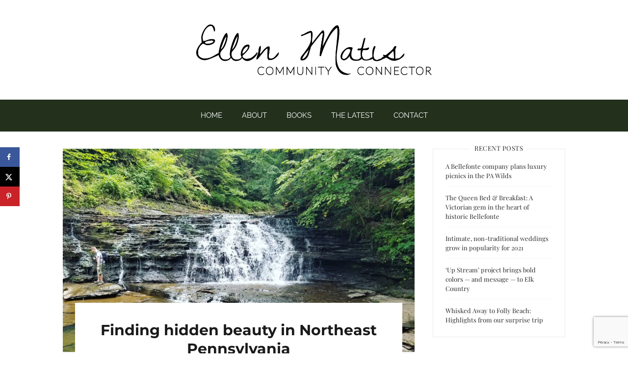

--- FILE ---
content_type: text/html; charset=UTF-8
request_url: https://ellenmatis.com/2017/09/09/waterfall-hiking-salt-springs-state-park-pa/
body_size: 16766
content:
<!DOCTYPE html>
<html lang="en-US">
  <head>
    <meta http-equiv="x-ua-compatible" content="ie=edge">
    <meta charset="UTF-8">
    <meta name="viewport" content="width=device-width, initial-scale=1">
    <link rel="profile" href="//gmpg.org/xfn/11" />
    <meta name='robots' content='index, follow, max-image-preview:large, max-snippet:-1, max-video-preview:-1' />

	<!-- This site is optimized with the Yoast SEO plugin v25.6 - https://yoast.com/wordpress/plugins/seo/ -->
	<title>Finding hidden beauty in Northeast Pennsylvania</title>
	<meta name="description" content="I grew up in the small town of Susquehanna, Pennsylvania, just south of the New York State border -- a scenic area nestled in the Endless Mountains." />
	<link rel="canonical" href="https://ellenmatis.com/2017/09/09/waterfall-hiking-salt-springs-state-park-pa/" />
	<meta name="author" content="Ellen Matis" />
	<meta name="twitter:label1" content="Written by" />
	<meta name="twitter:data1" content="Ellen Matis" />
	<meta name="twitter:label2" content="Est. reading time" />
	<meta name="twitter:data2" content="2 minutes" />
	<script type="application/ld+json" class="yoast-schema-graph">{"@context":"https://schema.org","@graph":[{"@type":"Article","@id":"https://ellenmatis.com/2017/09/09/waterfall-hiking-salt-springs-state-park-pa/#article","isPartOf":{"@id":"https://ellenmatis.com/2017/09/09/waterfall-hiking-salt-springs-state-park-pa/"},"author":{"name":"Ellen Matis","@id":"https://ellenmatis.com/#/schema/person/dd83cc49ee4e6b2d3ef002e2796d03aa"},"headline":"Finding hidden beauty in Northeast Pennsylvania","datePublished":"2017-09-09T15:46:49+00:00","dateModified":"2017-09-09T15:48:20+00:00","mainEntityOfPage":{"@id":"https://ellenmatis.com/2017/09/09/waterfall-hiking-salt-springs-state-park-pa/"},"wordCount":362,"commentCount":0,"publisher":{"@id":"https://ellenmatis.com/#organization"},"image":{"@id":"https://ellenmatis.com/2017/09/09/waterfall-hiking-salt-springs-state-park-pa/#primaryimage"},"thumbnailUrl":"https://ellenmatis.com/wp-content/uploads/2017/09/IMG_20170902_213051_194.jpg","keywords":["hiking","salt springs state park","travel","waterfalls"],"articleSection":["Hiking","Travel"],"inLanguage":"en-US","potentialAction":[{"@type":"CommentAction","name":"Comment","target":["https://ellenmatis.com/2017/09/09/waterfall-hiking-salt-springs-state-park-pa/#respond"]}]},{"@type":"WebPage","@id":"https://ellenmatis.com/2017/09/09/waterfall-hiking-salt-springs-state-park-pa/","url":"https://ellenmatis.com/2017/09/09/waterfall-hiking-salt-springs-state-park-pa/","name":"Finding hidden beauty in Northeast Pennsylvania","isPartOf":{"@id":"https://ellenmatis.com/#website"},"primaryImageOfPage":{"@id":"https://ellenmatis.com/2017/09/09/waterfall-hiking-salt-springs-state-park-pa/#primaryimage"},"image":{"@id":"https://ellenmatis.com/2017/09/09/waterfall-hiking-salt-springs-state-park-pa/#primaryimage"},"thumbnailUrl":"https://ellenmatis.com/wp-content/uploads/2017/09/IMG_20170902_213051_194.jpg","datePublished":"2017-09-09T15:46:49+00:00","dateModified":"2017-09-09T15:48:20+00:00","description":"I grew up in the small town of Susquehanna, Pennsylvania, just south of the New York State border -- a scenic area nestled in the Endless Mountains.","breadcrumb":{"@id":"https://ellenmatis.com/2017/09/09/waterfall-hiking-salt-springs-state-park-pa/#breadcrumb"},"inLanguage":"en-US","potentialAction":[{"@type":"ReadAction","target":["https://ellenmatis.com/2017/09/09/waterfall-hiking-salt-springs-state-park-pa/"]}]},{"@type":"ImageObject","inLanguage":"en-US","@id":"https://ellenmatis.com/2017/09/09/waterfall-hiking-salt-springs-state-park-pa/#primaryimage","url":"https://ellenmatis.com/wp-content/uploads/2017/09/IMG_20170902_213051_194.jpg","contentUrl":"https://ellenmatis.com/wp-content/uploads/2017/09/IMG_20170902_213051_194.jpg","width":3926,"height":2268,"caption":"Salt Springs State Park, Pennsylvania"},{"@type":"BreadcrumbList","@id":"https://ellenmatis.com/2017/09/09/waterfall-hiking-salt-springs-state-park-pa/#breadcrumb","itemListElement":[{"@type":"ListItem","position":1,"name":"Home","item":"https://ellenmatis.com/"},{"@type":"ListItem","position":2,"name":"Blog","item":"https://ellenmatis.com/blog/"},{"@type":"ListItem","position":3,"name":"Finding hidden beauty in Northeast Pennsylvania"}]},{"@type":"WebSite","@id":"https://ellenmatis.com/#website","url":"https://ellenmatis.com/","name":"Ellen Matis","description":"Community Connector living in Bellefonte, PA","publisher":{"@id":"https://ellenmatis.com/#organization"},"potentialAction":[{"@type":"SearchAction","target":{"@type":"EntryPoint","urlTemplate":"https://ellenmatis.com/?s={search_term_string}"},"query-input":{"@type":"PropertyValueSpecification","valueRequired":true,"valueName":"search_term_string"}}],"inLanguage":"en-US"},{"@type":"Organization","@id":"https://ellenmatis.com/#organization","name":"Ellen Matis","url":"https://ellenmatis.com/","logo":{"@type":"ImageObject","inLanguage":"en-US","@id":"https://ellenmatis.com/#/schema/logo/image/","url":"https://ellenmatis.com/wp-content/uploads/2020/04/received_521114418775640.png","contentUrl":"https://ellenmatis.com/wp-content/uploads/2020/04/received_521114418775640.png","width":910,"height":195,"caption":"Ellen Matis"},"image":{"@id":"https://ellenmatis.com/#/schema/logo/image/"}},{"@type":"Person","@id":"https://ellenmatis.com/#/schema/person/dd83cc49ee4e6b2d3ef002e2796d03aa","name":"Ellen Matis","image":{"@type":"ImageObject","inLanguage":"en-US","@id":"https://ellenmatis.com/#/schema/person/image/","url":"https://secure.gravatar.com/avatar/eaa19ea5e02dce3f0519ec9a9fcf2f71?s=96&d=mm&r=g","contentUrl":"https://secure.gravatar.com/avatar/eaa19ea5e02dce3f0519ec9a9fcf2f71?s=96&d=mm&r=g","caption":"Ellen Matis"},"description":"I'm Ellen, the writer behind Focus on Local. I'm a double business owner, community connector and adventure lover.","sameAs":["https://x.com/twitter.com/ellenmatis"],"url":"https://ellenmatis.com/author/ellenmatis/"}]}</script>
	<!-- / Yoast SEO plugin. -->


<!-- Hubbub v.1.36.3 https://morehubbub.com/ -->
<meta property="og:locale" content="en_US" />
<meta property="og:type" content="article" />
<meta property="og:title" content="Finding hidden beauty in Northeast Pennsylvania" />
<meta property="og:description" content="I grew up in the small town of Susquehanna, Pennsylvania, just south of the New York State border -- a scenic area nestled in the Endless Mountains." />
<meta property="og:url" content="https://ellenmatis.com/2017/09/09/waterfall-hiking-salt-springs-state-park-pa/" />
<meta property="og:site_name" content="Ellen Matis" />
<meta property="og:updated_time" content="2017-09-09T10:48:20+00:00" />
<meta property="article:published_time" content="2017-09-09T10:46:49+00:00" />
<meta property="article:modified_time" content="2017-09-09T10:48:20+00:00" />
<meta name="twitter:card" content="summary_large_image" />
<meta name="twitter:title" content="Finding hidden beauty in Northeast Pennsylvania" />
<meta name="twitter:description" content="I grew up in the small town of Susquehanna, Pennsylvania, just south of the New York State border -- a scenic area nestled in the Endless Mountains." />
<meta class="flipboard-article" content="I grew up in the small town of Susquehanna, Pennsylvania, just south of the New York State border -- a scenic area nestled in the Endless Mountains." />
<meta property="og:image" content="https://ellenmatis.com/wp-content/uploads/2017/09/IMG_20170902_213051_194.jpg" />
<meta name="twitter:image" content="https://ellenmatis.com/wp-content/uploads/2017/09/IMG_20170902_213051_194.jpg" />
<meta property="og:image:width" content="3926" />
<meta property="og:image:height" content="2268" />
<meta name="twitter:creator" content="@twitter.com/ellenmatis" />
<!-- Hubbub v.1.36.3 https://morehubbub.com/ -->
<link rel='dns-prefetch' href='//secure.gravatar.com' />
<link rel='dns-prefetch' href='//platform-api.sharethis.com' />
<link rel='dns-prefetch' href='//stats.wp.com' />
<link rel='dns-prefetch' href='//v0.wordpress.com' />
<link href='https://fonts.gstatic.com' crossorigin rel='preconnect' />
<link rel="alternate" type="application/rss+xml" title="Ellen Matis &raquo; Feed" href="https://ellenmatis.com/feed/" />
<link rel="alternate" type="application/rss+xml" title="Ellen Matis &raquo; Comments Feed" href="https://ellenmatis.com/comments/feed/" />
<link rel="alternate" type="application/rss+xml" title="Ellen Matis &raquo; Finding hidden beauty in Northeast Pennsylvania Comments Feed" href="https://ellenmatis.com/2017/09/09/waterfall-hiking-salt-springs-state-park-pa/feed/" />
<script type="text/javascript">
/* <![CDATA[ */
window._wpemojiSettings = {"baseUrl":"https:\/\/s.w.org\/images\/core\/emoji\/15.0.3\/72x72\/","ext":".png","svgUrl":"https:\/\/s.w.org\/images\/core\/emoji\/15.0.3\/svg\/","svgExt":".svg","source":{"concatemoji":"https:\/\/ellenmatis.com\/wp-includes\/js\/wp-emoji-release.min.js?ver=6.6.4"}};
/*! This file is auto-generated */
!function(i,n){var o,s,e;function c(e){try{var t={supportTests:e,timestamp:(new Date).valueOf()};sessionStorage.setItem(o,JSON.stringify(t))}catch(e){}}function p(e,t,n){e.clearRect(0,0,e.canvas.width,e.canvas.height),e.fillText(t,0,0);var t=new Uint32Array(e.getImageData(0,0,e.canvas.width,e.canvas.height).data),r=(e.clearRect(0,0,e.canvas.width,e.canvas.height),e.fillText(n,0,0),new Uint32Array(e.getImageData(0,0,e.canvas.width,e.canvas.height).data));return t.every(function(e,t){return e===r[t]})}function u(e,t,n){switch(t){case"flag":return n(e,"\ud83c\udff3\ufe0f\u200d\u26a7\ufe0f","\ud83c\udff3\ufe0f\u200b\u26a7\ufe0f")?!1:!n(e,"\ud83c\uddfa\ud83c\uddf3","\ud83c\uddfa\u200b\ud83c\uddf3")&&!n(e,"\ud83c\udff4\udb40\udc67\udb40\udc62\udb40\udc65\udb40\udc6e\udb40\udc67\udb40\udc7f","\ud83c\udff4\u200b\udb40\udc67\u200b\udb40\udc62\u200b\udb40\udc65\u200b\udb40\udc6e\u200b\udb40\udc67\u200b\udb40\udc7f");case"emoji":return!n(e,"\ud83d\udc26\u200d\u2b1b","\ud83d\udc26\u200b\u2b1b")}return!1}function f(e,t,n){var r="undefined"!=typeof WorkerGlobalScope&&self instanceof WorkerGlobalScope?new OffscreenCanvas(300,150):i.createElement("canvas"),a=r.getContext("2d",{willReadFrequently:!0}),o=(a.textBaseline="top",a.font="600 32px Arial",{});return e.forEach(function(e){o[e]=t(a,e,n)}),o}function t(e){var t=i.createElement("script");t.src=e,t.defer=!0,i.head.appendChild(t)}"undefined"!=typeof Promise&&(o="wpEmojiSettingsSupports",s=["flag","emoji"],n.supports={everything:!0,everythingExceptFlag:!0},e=new Promise(function(e){i.addEventListener("DOMContentLoaded",e,{once:!0})}),new Promise(function(t){var n=function(){try{var e=JSON.parse(sessionStorage.getItem(o));if("object"==typeof e&&"number"==typeof e.timestamp&&(new Date).valueOf()<e.timestamp+604800&&"object"==typeof e.supportTests)return e.supportTests}catch(e){}return null}();if(!n){if("undefined"!=typeof Worker&&"undefined"!=typeof OffscreenCanvas&&"undefined"!=typeof URL&&URL.createObjectURL&&"undefined"!=typeof Blob)try{var e="postMessage("+f.toString()+"("+[JSON.stringify(s),u.toString(),p.toString()].join(",")+"));",r=new Blob([e],{type:"text/javascript"}),a=new Worker(URL.createObjectURL(r),{name:"wpTestEmojiSupports"});return void(a.onmessage=function(e){c(n=e.data),a.terminate(),t(n)})}catch(e){}c(n=f(s,u,p))}t(n)}).then(function(e){for(var t in e)n.supports[t]=e[t],n.supports.everything=n.supports.everything&&n.supports[t],"flag"!==t&&(n.supports.everythingExceptFlag=n.supports.everythingExceptFlag&&n.supports[t]);n.supports.everythingExceptFlag=n.supports.everythingExceptFlag&&!n.supports.flag,n.DOMReady=!1,n.readyCallback=function(){n.DOMReady=!0}}).then(function(){return e}).then(function(){var e;n.supports.everything||(n.readyCallback(),(e=n.source||{}).concatemoji?t(e.concatemoji):e.wpemoji&&e.twemoji&&(t(e.twemoji),t(e.wpemoji)))}))}((window,document),window._wpemojiSettings);
/* ]]> */
</script>
<style id='wp-emoji-styles-inline-css' type='text/css'>

	img.wp-smiley, img.emoji {
		display: inline !important;
		border: none !important;
		box-shadow: none !important;
		height: 1em !important;
		width: 1em !important;
		margin: 0 0.07em !important;
		vertical-align: -0.1em !important;
		background: none !important;
		padding: 0 !important;
	}
</style>
<link rel='stylesheet' id='wp-block-library-css' href='https://ellenmatis.com/wp-includes/css/dist/block-library/style.min.css?ver=6.6.4' type='text/css' media='all' />
<link rel='stylesheet' id='mediaelement-css' href='https://ellenmatis.com/wp-includes/js/mediaelement/mediaelementplayer-legacy.min.css?ver=4.2.17' type='text/css' media='all' />
<link rel='stylesheet' id='wp-mediaelement-css' href='https://ellenmatis.com/wp-includes/js/mediaelement/wp-mediaelement.min.css?ver=6.6.4' type='text/css' media='all' />
<style id='jetpack-sharing-buttons-style-inline-css' type='text/css'>
.jetpack-sharing-buttons__services-list{display:flex;flex-direction:row;flex-wrap:wrap;gap:0;list-style-type:none;margin:5px;padding:0}.jetpack-sharing-buttons__services-list.has-small-icon-size{font-size:12px}.jetpack-sharing-buttons__services-list.has-normal-icon-size{font-size:16px}.jetpack-sharing-buttons__services-list.has-large-icon-size{font-size:24px}.jetpack-sharing-buttons__services-list.has-huge-icon-size{font-size:36px}@media print{.jetpack-sharing-buttons__services-list{display:none!important}}.editor-styles-wrapper .wp-block-jetpack-sharing-buttons{gap:0;padding-inline-start:0}ul.jetpack-sharing-buttons__services-list.has-background{padding:1.25em 2.375em}
</style>
<style id='classic-theme-styles-inline-css' type='text/css'>
/*! This file is auto-generated */
.wp-block-button__link{color:#fff;background-color:#32373c;border-radius:9999px;box-shadow:none;text-decoration:none;padding:calc(.667em + 2px) calc(1.333em + 2px);font-size:1.125em}.wp-block-file__button{background:#32373c;color:#fff;text-decoration:none}
</style>
<style id='global-styles-inline-css' type='text/css'>
:root{--wp--preset--aspect-ratio--square: 1;--wp--preset--aspect-ratio--4-3: 4/3;--wp--preset--aspect-ratio--3-4: 3/4;--wp--preset--aspect-ratio--3-2: 3/2;--wp--preset--aspect-ratio--2-3: 2/3;--wp--preset--aspect-ratio--16-9: 16/9;--wp--preset--aspect-ratio--9-16: 9/16;--wp--preset--color--black: #000000;--wp--preset--color--cyan-bluish-gray: #abb8c3;--wp--preset--color--white: #ffffff;--wp--preset--color--pale-pink: #f78da7;--wp--preset--color--vivid-red: #cf2e2e;--wp--preset--color--luminous-vivid-orange: #ff6900;--wp--preset--color--luminous-vivid-amber: #fcb900;--wp--preset--color--light-green-cyan: #7bdcb5;--wp--preset--color--vivid-green-cyan: #00d084;--wp--preset--color--pale-cyan-blue: #8ed1fc;--wp--preset--color--vivid-cyan-blue: #0693e3;--wp--preset--color--vivid-purple: #9b51e0;--wp--preset--gradient--vivid-cyan-blue-to-vivid-purple: linear-gradient(135deg,rgba(6,147,227,1) 0%,rgb(155,81,224) 100%);--wp--preset--gradient--light-green-cyan-to-vivid-green-cyan: linear-gradient(135deg,rgb(122,220,180) 0%,rgb(0,208,130) 100%);--wp--preset--gradient--luminous-vivid-amber-to-luminous-vivid-orange: linear-gradient(135deg,rgba(252,185,0,1) 0%,rgba(255,105,0,1) 100%);--wp--preset--gradient--luminous-vivid-orange-to-vivid-red: linear-gradient(135deg,rgba(255,105,0,1) 0%,rgb(207,46,46) 100%);--wp--preset--gradient--very-light-gray-to-cyan-bluish-gray: linear-gradient(135deg,rgb(238,238,238) 0%,rgb(169,184,195) 100%);--wp--preset--gradient--cool-to-warm-spectrum: linear-gradient(135deg,rgb(74,234,220) 0%,rgb(151,120,209) 20%,rgb(207,42,186) 40%,rgb(238,44,130) 60%,rgb(251,105,98) 80%,rgb(254,248,76) 100%);--wp--preset--gradient--blush-light-purple: linear-gradient(135deg,rgb(255,206,236) 0%,rgb(152,150,240) 100%);--wp--preset--gradient--blush-bordeaux: linear-gradient(135deg,rgb(254,205,165) 0%,rgb(254,45,45) 50%,rgb(107,0,62) 100%);--wp--preset--gradient--luminous-dusk: linear-gradient(135deg,rgb(255,203,112) 0%,rgb(199,81,192) 50%,rgb(65,88,208) 100%);--wp--preset--gradient--pale-ocean: linear-gradient(135deg,rgb(255,245,203) 0%,rgb(182,227,212) 50%,rgb(51,167,181) 100%);--wp--preset--gradient--electric-grass: linear-gradient(135deg,rgb(202,248,128) 0%,rgb(113,206,126) 100%);--wp--preset--gradient--midnight: linear-gradient(135deg,rgb(2,3,129) 0%,rgb(40,116,252) 100%);--wp--preset--font-size--small: 13px;--wp--preset--font-size--medium: 20px;--wp--preset--font-size--large: 36px;--wp--preset--font-size--x-large: 42px;--wp--preset--spacing--20: 0.44rem;--wp--preset--spacing--30: 0.67rem;--wp--preset--spacing--40: 1rem;--wp--preset--spacing--50: 1.5rem;--wp--preset--spacing--60: 2.25rem;--wp--preset--spacing--70: 3.38rem;--wp--preset--spacing--80: 5.06rem;--wp--preset--shadow--natural: 6px 6px 9px rgba(0, 0, 0, 0.2);--wp--preset--shadow--deep: 12px 12px 50px rgba(0, 0, 0, 0.4);--wp--preset--shadow--sharp: 6px 6px 0px rgba(0, 0, 0, 0.2);--wp--preset--shadow--outlined: 6px 6px 0px -3px rgba(255, 255, 255, 1), 6px 6px rgba(0, 0, 0, 1);--wp--preset--shadow--crisp: 6px 6px 0px rgba(0, 0, 0, 1);}:where(.is-layout-flex){gap: 0.5em;}:where(.is-layout-grid){gap: 0.5em;}body .is-layout-flex{display: flex;}.is-layout-flex{flex-wrap: wrap;align-items: center;}.is-layout-flex > :is(*, div){margin: 0;}body .is-layout-grid{display: grid;}.is-layout-grid > :is(*, div){margin: 0;}:where(.wp-block-columns.is-layout-flex){gap: 2em;}:where(.wp-block-columns.is-layout-grid){gap: 2em;}:where(.wp-block-post-template.is-layout-flex){gap: 1.25em;}:where(.wp-block-post-template.is-layout-grid){gap: 1.25em;}.has-black-color{color: var(--wp--preset--color--black) !important;}.has-cyan-bluish-gray-color{color: var(--wp--preset--color--cyan-bluish-gray) !important;}.has-white-color{color: var(--wp--preset--color--white) !important;}.has-pale-pink-color{color: var(--wp--preset--color--pale-pink) !important;}.has-vivid-red-color{color: var(--wp--preset--color--vivid-red) !important;}.has-luminous-vivid-orange-color{color: var(--wp--preset--color--luminous-vivid-orange) !important;}.has-luminous-vivid-amber-color{color: var(--wp--preset--color--luminous-vivid-amber) !important;}.has-light-green-cyan-color{color: var(--wp--preset--color--light-green-cyan) !important;}.has-vivid-green-cyan-color{color: var(--wp--preset--color--vivid-green-cyan) !important;}.has-pale-cyan-blue-color{color: var(--wp--preset--color--pale-cyan-blue) !important;}.has-vivid-cyan-blue-color{color: var(--wp--preset--color--vivid-cyan-blue) !important;}.has-vivid-purple-color{color: var(--wp--preset--color--vivid-purple) !important;}.has-black-background-color{background-color: var(--wp--preset--color--black) !important;}.has-cyan-bluish-gray-background-color{background-color: var(--wp--preset--color--cyan-bluish-gray) !important;}.has-white-background-color{background-color: var(--wp--preset--color--white) !important;}.has-pale-pink-background-color{background-color: var(--wp--preset--color--pale-pink) !important;}.has-vivid-red-background-color{background-color: var(--wp--preset--color--vivid-red) !important;}.has-luminous-vivid-orange-background-color{background-color: var(--wp--preset--color--luminous-vivid-orange) !important;}.has-luminous-vivid-amber-background-color{background-color: var(--wp--preset--color--luminous-vivid-amber) !important;}.has-light-green-cyan-background-color{background-color: var(--wp--preset--color--light-green-cyan) !important;}.has-vivid-green-cyan-background-color{background-color: var(--wp--preset--color--vivid-green-cyan) !important;}.has-pale-cyan-blue-background-color{background-color: var(--wp--preset--color--pale-cyan-blue) !important;}.has-vivid-cyan-blue-background-color{background-color: var(--wp--preset--color--vivid-cyan-blue) !important;}.has-vivid-purple-background-color{background-color: var(--wp--preset--color--vivid-purple) !important;}.has-black-border-color{border-color: var(--wp--preset--color--black) !important;}.has-cyan-bluish-gray-border-color{border-color: var(--wp--preset--color--cyan-bluish-gray) !important;}.has-white-border-color{border-color: var(--wp--preset--color--white) !important;}.has-pale-pink-border-color{border-color: var(--wp--preset--color--pale-pink) !important;}.has-vivid-red-border-color{border-color: var(--wp--preset--color--vivid-red) !important;}.has-luminous-vivid-orange-border-color{border-color: var(--wp--preset--color--luminous-vivid-orange) !important;}.has-luminous-vivid-amber-border-color{border-color: var(--wp--preset--color--luminous-vivid-amber) !important;}.has-light-green-cyan-border-color{border-color: var(--wp--preset--color--light-green-cyan) !important;}.has-vivid-green-cyan-border-color{border-color: var(--wp--preset--color--vivid-green-cyan) !important;}.has-pale-cyan-blue-border-color{border-color: var(--wp--preset--color--pale-cyan-blue) !important;}.has-vivid-cyan-blue-border-color{border-color: var(--wp--preset--color--vivid-cyan-blue) !important;}.has-vivid-purple-border-color{border-color: var(--wp--preset--color--vivid-purple) !important;}.has-vivid-cyan-blue-to-vivid-purple-gradient-background{background: var(--wp--preset--gradient--vivid-cyan-blue-to-vivid-purple) !important;}.has-light-green-cyan-to-vivid-green-cyan-gradient-background{background: var(--wp--preset--gradient--light-green-cyan-to-vivid-green-cyan) !important;}.has-luminous-vivid-amber-to-luminous-vivid-orange-gradient-background{background: var(--wp--preset--gradient--luminous-vivid-amber-to-luminous-vivid-orange) !important;}.has-luminous-vivid-orange-to-vivid-red-gradient-background{background: var(--wp--preset--gradient--luminous-vivid-orange-to-vivid-red) !important;}.has-very-light-gray-to-cyan-bluish-gray-gradient-background{background: var(--wp--preset--gradient--very-light-gray-to-cyan-bluish-gray) !important;}.has-cool-to-warm-spectrum-gradient-background{background: var(--wp--preset--gradient--cool-to-warm-spectrum) !important;}.has-blush-light-purple-gradient-background{background: var(--wp--preset--gradient--blush-light-purple) !important;}.has-blush-bordeaux-gradient-background{background: var(--wp--preset--gradient--blush-bordeaux) !important;}.has-luminous-dusk-gradient-background{background: var(--wp--preset--gradient--luminous-dusk) !important;}.has-pale-ocean-gradient-background{background: var(--wp--preset--gradient--pale-ocean) !important;}.has-electric-grass-gradient-background{background: var(--wp--preset--gradient--electric-grass) !important;}.has-midnight-gradient-background{background: var(--wp--preset--gradient--midnight) !important;}.has-small-font-size{font-size: var(--wp--preset--font-size--small) !important;}.has-medium-font-size{font-size: var(--wp--preset--font-size--medium) !important;}.has-large-font-size{font-size: var(--wp--preset--font-size--large) !important;}.has-x-large-font-size{font-size: var(--wp--preset--font-size--x-large) !important;}
:where(.wp-block-post-template.is-layout-flex){gap: 1.25em;}:where(.wp-block-post-template.is-layout-grid){gap: 1.25em;}
:where(.wp-block-columns.is-layout-flex){gap: 2em;}:where(.wp-block-columns.is-layout-grid){gap: 2em;}
:root :where(.wp-block-pullquote){font-size: 1.5em;line-height: 1.6;}
</style>
<link rel='stylesheet' id='avatar-manager-css' href='https://ellenmatis.com/wp-content/plugins/avatar-manager/assets/css/avatar-manager.min.css?ver=1.2.1' type='text/css' media='all' />
<link rel='stylesheet' id='contact-form-7-css' href='https://ellenmatis.com/wp-content/plugins/contact-form-7/includes/css/styles.css?ver=6.0.6' type='text/css' media='all' />
<link rel='stylesheet' id='at-theme-style-css' href='https://ellenmatis.com/wp-content/themes/tribe/css/style.css?ver=6.6.4' type='text/css' media='all' />
<link rel='stylesheet' id='subscribe-modal-css-css' href='https://ellenmatis.com/wp-content/plugins/jetpack/modules/subscriptions/subscribe-modal/subscribe-modal.css?ver=14.5' type='text/css' media='all' />
<link rel='stylesheet' id='dpsp-frontend-style-pro-css' href='https://ellenmatis.com/wp-content/plugins/social-pug/assets/dist/style-frontend-pro.css?ver=1.36.3' type='text/css' media='all' />
<style id='dpsp-frontend-style-pro-inline-css' type='text/css'>

				@media screen and ( max-width : 720px ) {
					.dpsp-content-wrapper.dpsp-hide-on-mobile,
					.dpsp-share-text.dpsp-hide-on-mobile {
						display: none;
					}
					.dpsp-has-spacing .dpsp-networks-btns-wrapper li {
						margin:0 2% 10px 0;
					}
					.dpsp-network-btn.dpsp-has-label:not(.dpsp-has-count) {
						max-height: 40px;
						padding: 0;
						justify-content: center;
					}
					.dpsp-content-wrapper.dpsp-size-small .dpsp-network-btn.dpsp-has-label:not(.dpsp-has-count){
						max-height: 32px;
					}
					.dpsp-content-wrapper.dpsp-size-large .dpsp-network-btn.dpsp-has-label:not(.dpsp-has-count){
						max-height: 46px;
					}
				}
			
			@media screen and ( max-width : 720px ) {
				aside#dpsp-floating-sidebar.dpsp-hide-on-mobile.opened {
					display: none;
				}
			}
			
</style>
<script type="text/javascript" src="https://ellenmatis.com/wp-includes/js/jquery/jquery.min.js?ver=3.7.1" id="jquery-core-js"></script>
<script type="text/javascript" src="https://ellenmatis.com/wp-includes/js/jquery/jquery-migrate.min.js?ver=3.4.1" id="jquery-migrate-js"></script>
<script type="text/javascript" src="https://ellenmatis.com/wp-content/plugins/avatar-manager/assets/js/avatar-manager.min.js?ver=1.2.1" id="avatar-manager-js"></script>
<script type="text/javascript" src="//platform-api.sharethis.com/js/sharethis.js#source=googleanalytics-wordpress#product=ga&amp;property=5fb29c72cc85000012ec2f5c" id="googleanalytics-platform-sharethis-js"></script>
<link rel="https://api.w.org/" href="https://ellenmatis.com/wp-json/" /><link rel="alternate" title="JSON" type="application/json" href="https://ellenmatis.com/wp-json/wp/v2/posts/3797" /><link rel="EditURI" type="application/rsd+xml" title="RSD" href="https://ellenmatis.com/xmlrpc.php?rsd" />
<meta name="generator" content="WordPress 6.6.4" />
<link rel='shortlink' href='https://wp.me/p7YN2C-Zf' />
<link rel="alternate" title="oEmbed (JSON)" type="application/json+oembed" href="https://ellenmatis.com/wp-json/oembed/1.0/embed?url=https%3A%2F%2Fellenmatis.com%2F2017%2F09%2F09%2Fwaterfall-hiking-salt-springs-state-park-pa%2F" />
<link rel="alternate" title="oEmbed (XML)" type="text/xml+oembed" href="https://ellenmatis.com/wp-json/oembed/1.0/embed?url=https%3A%2F%2Fellenmatis.com%2F2017%2F09%2F09%2Fwaterfall-hiking-salt-springs-state-park-pa%2F&#038;format=xml" />
	<style>img#wpstats{display:none}</style>
		<link rel="pingback" href="https://ellenmatis.com/xmlrpc.php">
<meta name="hubbub-info" description="Hubbub 1.36.3"><script>
(function() {
	(function (i, s, o, g, r, a, m) {
		i['GoogleAnalyticsObject'] = r;
		i[r] = i[r] || function () {
				(i[r].q = i[r].q || []).push(arguments)
			}, i[r].l = 1 * new Date();
		a = s.createElement(o),
			m = s.getElementsByTagName(o)[0];
		a.async = 1;
		a.src = g;
		m.parentNode.insertBefore(a, m)
	})(window, document, 'script', 'https://google-analytics.com/analytics.js', 'ga');

	ga('create', 'UA-86484283-6', 'auto');
			ga('send', 'pageview');
	})();
</script>
<style id="kirki-inline-styles">.site-header__nav, .at-hero .at-hero__btn, .at-post .at-post__readmore:hover, .at-ctalist .at-ctalist__blockbutton, .at-about .at-about__blockbutton, .at-hero input[type="submit"], .at-lead .mc4wp-form input[type="submit"], .boxzilla-container .boxzilla .mc4wp-form input[type="submit"], .at-post.sticky .at-blog__post, .woocommerce button.button.alt, .woocommerce button.button.alt:hover, .woocommerce ul.products li.product .button, .woocommerce-cart .wc-proceed-to-checkout a.checkout-button, .woocommerce-cart .wc-proceed-to-checkout a.checkout-button:hover, .woocommerce button.button.alt.disabled, .woocommerce button.button.alt.disabled:hover, .woocommerce input.button.alt, .woocommerce input.button.alt:hover{background:#22301c;}.at-testimonial .at-testimonial__content::before, .at-post .at-post__readmore, .at-top-footer .site-footer-widgets a:hover, .site-footer-widgets .at-socialwidget svg:hover, .woocommerce-info::before, .woocommerce-message::before{color:#22301c;}.at-post .at-post__readmore, .at-hero input[type="submit"], .at-lead .mc4wp-form input[type="submit"], .boxzilla-container .boxzilla .mc4wp-form input[type="submit"], .woocommerce-info, .woocommerce-account .woocommerce-MyAccount-navigation ul, .woocommerce-account .woocommerce-MyAccount-navigation ul li, .woocommerce-message{border-color:#22301c;}.site-footer-widgets .at-socialwidget svg:hover path{fill:#22301c;}.at-content-style1 .at-post.at-post--mini, .at-post.at-post--mini.at-post--highlight, .at-post.at-post--mini .at-blog__post, .at-post.at-post--square, .at-socialfooter, .at-about, .at-ctalist, .at-testimonial .at-testimonial__content, .at-testimonial2, .at-bloglist .at-bloglist__post, .at-pageheader, .widget_calendar td, .at-lead, .at-leadpage, .quantity input[type="button"], .woocommerce div.product .woocommerce-tabs ul.tabs li, .woocommerce #respond input#submit, .woocommerce a.button, .woocommerce button.button, .woocommerce input.button{background:#f5f7f8;}.at-testimonial .at-testimonial__content::after{border-top-color:#f5f7f8;}.quantity input[type="button"]{border-color:#f5f7f8;}a{color:#d6815d;}a:hover{color:#ddbcb3;}.site-footer-widgets .at_social_widget .at-socialwidget svg:hover path{fill:#ddbcb3;}.at-container, .nav-header__menuwrapper{max-width:1100px;}.at-sitecontainer--boxed{max-width:1100px;}.at-post .at-post__title, .at-post .at-post__title a, .at-bloglist .at-bloglist__post .at-bloglist__posttitle, .at-bloglist .at-bloglist__post .at-bloglist__posttitle a, .at-relatedposts .at-relatedposts__post .at-relatedposts__posttitle, .at-relatedposts .at-relatedposts__post .at-relatedposts__posttitle a{font-family:Montserrat;}.at-post .at-post__title, .at-post .at-post__title a, .at-bloglist .at-bloglist__post .at-bloglist__posttitle, .at-bloglist .at-bloglist__post .at-bloglist__posttitle a, .at-relatedposts .at-relatedposts__post .at-relatedposts__posttitle, .at-relatedposts .at-relatedposts__post .at-relatedposts__posttitle a, .at-postnav .at-postnav__links a, .posts-navigation .nav-previous a, .posts-navigation .nav-next a, .quantity input[type="button"]{color:#1a1a1a;}.at-postnav .at-postnav__links a, .posts-navigation .nav-previous a, .posts-navigation .nav-next a{border-color:#1a1a1a;}.at-socialshare a svg path{fill:#1a1a1a;}.at-post .at-post__meta, .at-post .at-post__meta a, .tagcloud a, .at-post__tags a{color:#cc7b57;}.tagcloud a, .at-post__tags a{border-color:#cc7b57;}.widget .widget__title{color:#272727;}.at-hero{padding-top:120px;padding-bottom:120px;}.at-hero .at-hero__content{background:#ffffff;}.at-hero .at-hero__title{font-family:Dawning of a New Day;font-size:40px;font-weight:400;letter-spacing:0px;text-transform:none;color:#1a1a1a;}.at-hero .at-hero__content .at-hero__text{color:#424242;}.at-about .at-about__title{font-family:Dawning of a New Day;font-size:50;font-weight:400;letter-spacing:0px;text-transform:none;color:#000000;}.at-textblock .at-textblock__title{font-family:Montserrat;font-size:24px;font-weight:700;text-transform:uppercase;color:#1a1a1a;}.at-socialfooter ul a{color:#999;}.at-socialfooter ul a svg path, .at-socialfooter ul a svg circle{fill:#999;}.at-ctalist .at-ctalist__title, .at-testimonals .at-testimonals__title, .at-bloglist .at-bloglist__title, .at-featured .at-featured__title, .at-socialfooter .at-socialfooter__title, .at-relatedposts .at-relatedposts__title, .at-commentform .at-commentform__title, .at-commentslist .at-commentslist__title{font-family:Dawning of a New Day;font-size:40;font-weight:400;letter-spacing:0px;line-height:23px;text-transform:none;}.at-testimonals .at-testimonals__title, .at-bloglist .at-bloglist__title, .at-featured .at-featured__title{color:#1a1a1a;}.at-ctalist .at-ctalist__title, .at-socialfooter .at-socialfooter__title, .at-relatedposts .at-relatedposts__title, .at-commentform .at-commentform__title, .at-commentslist .at-commentslist__title{color:#1a1a1a;}h1, h2, h3, h4, h5, h6{font-family:Playfair Display;font-weight:400;letter-spacing:0px;text-transform:none;color:#1a1a1a;}body, .woocommerce ul.products li.product a p{font-family:Playfair Display;font-size:15px;font-weight:400;letter-spacing:0px;line-height:23px;color:#424242;}.at-testimonial .at-testimonial__content p{color:#424242;}.site-header__nav ul li a, .site-header__nav > ul > li ul li a{font-family:Raleway;font-size:15px;font-weight:400;letter-spacing:0px;line-height:1;color:#fff;}.site-header__nav > ul > li ul li a{font-family:Raleway;font-size:15px;font-weight:400;letter-spacing:0px;line-height:1;color:#000;}.at-hero .at-hero__btn, .at-about .at-about__blockbutton, .at-ctalist .at-ctalist__blockbutton, .at-post .at-post__readmore:hover, .at-hero input[type="submit"], .woocommerce button.button.alt, .woocommerce ul.products li.product .button, .woocommerce button.button.alt.disabled, .woocommerce button.button.alt.disabled:hover, .woocommerce input.button.alt, .woocommerce input.button.alt:hover{color:#fff;}.site-header .site-header__logowrap img{width:480px;}.site-header .site-header__logowrap{padding:50px 0;}.site-footer .at-top-footer{background:#262626;}.at-top-footer h1, .at-top-footer h2, .at-top-footer h3, .at-top-footer h4, .at-top-footer h5, .at-top-footer h6, .at-top-footer p, .at-top-footer .site-footer-widgets a{color:#fff;}.site-footer-widgets .at-socialwidget svg path, .site-footer-widgets .at_social_widget .at-socialwidget svg path{fill:#fff;}.site-footer .at-bottom-footer{background:#1a1a1a;}.site-footer .site-footer__copyright{color:#777;}.nav-footer ul a{font-family:Montserrat;font-size:15px;font-weight:400;line-height:1;color:#f5f7f8;}.at-optin .at-optin__title{font-family:Montserrat;font-size:18px;font-weight:700;text-transform:none;color:#1a1a1a;}.at-optin .at-optin__subtitle{color:#424242;}.at-optin .mc4wp-form input[type="submit"]{color:#fff;background:#1a1a1a;border-color:#1a1a1a;}.at-optin{background:#f5f7f8;}.woocommerce .product .product_title, .woocommerce div.product .woocommerce-tabs ul.tabs li a, .woocommerce div.product .woocommerce-tabs ul.tabs li.active a, .woocommerce .product .woocommerce-tabs woocommerce-Tabs-panel, .woocommerce #respond input#submit, .woocommerce a.button, .woocommerce button.button, .woocommerce input.button{color:#1a1a1a;}.woocommerce div.product p.price, .woocommerce div.product span.price{font-size:24px;font-weight:700;text-transform:none;color:#1a1a1a;}.woocommerce ul.products li.product h3, .woocommerce ul.products li.product .woocommerce-loop-product__title{font-size:20px;font-weight:700;text-transform:none;color:#1a1a1a;}.woocommerce ul.products li.product .price{font-size:16px;font-weight:400;text-transform:none;color:#1a1a1a;}@font-face{font-display:swap;font-family:'Montserrat';font-style:normal;font-weight:700;src:url(//fonts.gstatic.com/l/font?kit=JTUHjIg1_i6t8kCHKm4532VJOt5-QNFgpCuM70w9&skey=7bc19f711c0de8f&v=v31) format('woff');}@font-face{font-display:swap;font-family:'Dawning of a New Day';font-style:normal;font-weight:400;src:url(//fonts.gstatic.com/l/font?kit=t5t_IQMbOp2SEwuncwLRjMfIg1yYit_nAw8cj2U&skey=84d09e3bb23e13f9&v=v22) format('woff');}@font-face{font-display:swap;font-family:'Playfair Display';font-style:normal;font-weight:400;src:url(//fonts.gstatic.com/l/font?kit=nuFvD-vYSZviVYUb_rj3ij__anPXJzDwcbmjWBN2PKdFvUDT&skey=f3b68f0152604ed9&v=v40) format('woff');}@font-face{font-display:swap;font-family:'Raleway';font-style:normal;font-weight:400;src:url(//fonts.gstatic.com/l/font?kit=1Ptxg8zYS_SKggPN4iEgvnHyvveLxVvaooCM&skey=30a27f2564731c64&v=v37) format('woff');}</style>  </head>
<body class="post-template-default single single-post postid-3797 single-format-standard wp-custom-logo">
<div class="at-sitecontainer at-sitecontainer--wide">
    <header class="site-header">
      <div class="at-container">

                  <div class="site-header__logowrap">
          <div class="at-container">
              <a href="https://ellenmatis.com/" class="custom-logo-link" rel="home"><img width="910" height="195" src="https://ellenmatis.com/wp-content/uploads/2020/04/received_521114418775640.png" class="custom-logo" alt="Ellen Matis" decoding="async" fetchpriority="high" srcset="https://ellenmatis.com/wp-content/uploads/2020/04/received_521114418775640.png 910w, https://ellenmatis.com/wp-content/uploads/2020/04/received_521114418775640-300x64.png 300w, https://ellenmatis.com/wp-content/uploads/2020/04/received_521114418775640-768x165.png 768w, https://ellenmatis.com/wp-content/uploads/2020/04/received_521114418775640-60x13.png 60w, https://ellenmatis.com/wp-content/uploads/2020/04/received_521114418775640-700x150.png 700w" sizes="(max-width: 910px) 100vw, 910px" /></a>          </div>
          </div>
        
      </div>
    </header>
  
  <nav class="site-header__nav">
   <button id="at-navtoggle" class="nav-header__mtoggle"><span>Menu</span></button>
    <ul id="menu-main-nav-menu" class="nav-header__menuwrapper"><li id="menu-item-3546" class="menu-item menu-item-type-post_type menu-item-object-page menu-item-home menu-item-3546"><a href="https://ellenmatis.com/">Home</a></li>
<li id="menu-item-3544" class="menu-item menu-item-type-post_type menu-item-object-page menu-item-3544"><a href="https://ellenmatis.com/about/">About</a></li>
<li id="menu-item-4361" class="menu-item menu-item-type-post_type menu-item-object-page menu-item-4361"><a href="https://ellenmatis.com/ellie-mae-explores-hometown/">Books</a></li>
<li id="menu-item-241" class="menu-item menu-item-type-custom menu-item-object-custom menu-item-241"><a href="/blog/">The Latest</a></li>
<li id="menu-item-4219" class="menu-item menu-item-type-post_type menu-item-object-page menu-item-4219"><a href="https://ellenmatis.com/contact/">Contact</a></li>
</ul>  
  </nav>


<div class="at-container">

  <div class="at-pagewrapper at-pagewrapper--sbright">
    <main class="at-page" role="main">

    
      <article id="post-3797" class="at-post at-post--single post-3797 post type-post status-publish format-standard has-post-thumbnail hentry category-hiking category-travel tag-hiking tag-salt-springs-state-park tag-travel tag-waterfalls grow-content-body">

              <div class="at-post__thumb">
          <img width="980" height="566" src="https://ellenmatis.com/wp-content/uploads/2017/09/IMG_20170902_213051_194.jpg" class="attachment-tribe-post size-tribe-post wp-post-image" alt="" decoding="async" srcset="https://ellenmatis.com/wp-content/uploads/2017/09/IMG_20170902_213051_194.jpg 3926w, https://ellenmatis.com/wp-content/uploads/2017/09/IMG_20170902_213051_194-300x173.jpg 300w, https://ellenmatis.com/wp-content/uploads/2017/09/IMG_20170902_213051_194-768x444.jpg 768w, https://ellenmatis.com/wp-content/uploads/2017/09/IMG_20170902_213051_194-1024x592.jpg 1024w, https://ellenmatis.com/wp-content/uploads/2017/09/IMG_20170902_213051_194-540x312.jpg 540w" sizes="(max-width: 980px) 100vw, 980px" />        </div>
            
      <div class="at-post__contentwrap">
      <h2 class="at-post__title">Finding hidden beauty in Northeast Pennsylvania</h2>

        <div class="at-post__meta">
          <a href="https://ellenmatis.com/category/travel/hiking/" rel="category tag">Hiking</a> / <a href="https://ellenmatis.com/category/travel/" rel="category tag">Travel</a>        </div>

        <div class="at-post__content">

          <p>I grew up in the small town of Susquehanna, Pennsylvania, just south of the New York State border &#8212; a scenic area nestled in the Endless Mountains. Visits home often bring trips to New York, Sundays at the family cottage and adventures in the woods.</p>
<p>This month, <a href="/2016/11/14/meet-my-adventure-team/">Sean and I</a> visited my family for the Labor Day weekend, and trekked up to Salt Springs State Park. This was one of those places that, growing up, you knew you wanted to go to &#8212; but was just far enough away that you didn&#8217;t. While I was in high school, I made one trip there; and tried again another time with my sister&#8217;s family (but that&#8217;s a story for another day).</p>
<p>Salt Springs is a 405-acre state park north of Montrose, the county seat of Susquehanna County. The park has just over 12 miles of hiking trails, most classified as difficult because of the steep inclines, rocks and somewhat difficult maneuvering required on them.</p>
<p>Some trails were closed for forest restoration, so we opted to skip the trail and take a well-used path up the side of the brook that went straight to one of the waterfalls.</p>
<p class="ms-rteElement-P"><img decoding="async" class="aligncenter size-large wp-image-3799" src="https://ellenmatis.com/wp-content/uploads/2017/09/IMG_20170902_181345_986-1024x576.jpg" alt="" width="1024" height="576" srcset="https://ellenmatis.com/wp-content/uploads/2017/09/IMG_20170902_181345_986-1024x576.jpg 1024w, https://ellenmatis.com/wp-content/uploads/2017/09/IMG_20170902_181345_986-300x169.jpg 300w, https://ellenmatis.com/wp-content/uploads/2017/09/IMG_20170902_181345_986-768x432.jpg 768w, https://ellenmatis.com/wp-content/uploads/2017/09/IMG_20170902_181345_986-540x304.jpg 540w" sizes="(max-width: 1024px) 100vw, 1024px" /></p>
<p>After making the trek down the brook to one of three waterfalls, we backtracked to hike one of the park&#8217;s trails:  <a href="http://www.dcnr.pa.gov/StateParks/FindAPark/SaltSpringsStatePark/Pages/Hiking.aspx">Hemlock Trail</a>. The trail is labeled difficult, but really only because of the short incline to the top of the hill.</p>
<p>According to DCNR&#8217;s website, the trail follows the east rim of the gorge past Penny Rock to where a right spur leads to an observation platform overlooking the falls.</p>
<p>We took the Woodland Trail back to the main park area.</p>
<p>After our adventure, we drove down the road to a fairly new brewery to the area: <a href="https://www.endlessbrewing.com/">Endless Brewing</a>. They had quite a few <a href="https://www.endlessbrewing.com/on-tap">beers on tap</a>, and we ended up going home with a growler of Keen Wit.</p>
<figure id="attachment_3800" aria-describedby="caption-attachment-3800" style="width: 819px" class="wp-caption aligncenter"><img decoding="async" class="size-large wp-image-3800" src="https://ellenmatis.com/wp-content/uploads/2017/09/IMG_20170902_201944_864-819x1024.jpg" alt="" width="819" height="1024" srcset="https://ellenmatis.com/wp-content/uploads/2017/09/IMG_20170902_201944_864-819x1024.jpg 819w, https://ellenmatis.com/wp-content/uploads/2017/09/IMG_20170902_201944_864-240x300.jpg 240w, https://ellenmatis.com/wp-content/uploads/2017/09/IMG_20170902_201944_864-768x960.jpg 768w, https://ellenmatis.com/wp-content/uploads/2017/09/IMG_20170902_201944_864-540x675.jpg 540w" sizes="(max-width: 819px) 100vw, 819px" /><figcaption id="caption-attachment-3800" class="wp-caption-text">As Sean says, &#8220;hiking and beer, but never at the same time.&#8221;</figcaption></figure>
<p>This little adventure, basically in my parents&#8217; backyard, made for a great start to the Labor Day weekend!</p>
	<p class="dpsp-share-text " style="margin-bottom:10px">
		Share this post	</p>
	<div id="dpsp-content-bottom" class="dpsp-content-wrapper dpsp-shape-rectangular dpsp-size-medium dpsp-no-labels-mobile dpsp-show-on-mobile dpsp-button-style-1" style="min-height:40px;position:relative">
	<ul class="dpsp-networks-btns-wrapper dpsp-networks-btns-share dpsp-networks-btns-content dpsp-column-auto " style="padding:0;margin:0;list-style-type:none">
<li class="dpsp-network-list-item dpsp-network-list-item-facebook" style="float:left">
	<a rel="nofollow noopener" href="https://www.facebook.com/sharer/sharer.php?u=https%3A%2F%2Fellenmatis.com%2F2017%2F09%2F09%2Fwaterfall-hiking-salt-springs-state-park-pa%2F&#038;t=Finding%20hidden%20beauty%20in%20Northeast%20Pennsylvania" class="dpsp-network-btn dpsp-facebook dpsp-first dpsp-has-label dpsp-has-label-mobile" target="_blank" aria-label="Share on Facebook" title="Share on Facebook" style="font-size:14px;padding:0rem;max-height:40px" >	<span class="dpsp-network-icon "><span class="dpsp-network-icon-inner" ><svg version="1.1" xmlns="http://www.w3.org/2000/svg" width="32" height="32" viewBox="0 0 18 32"><path d="M17.12 0.224v4.704h-2.784q-1.536 0-2.080 0.64t-0.544 1.92v3.392h5.248l-0.704 5.28h-4.544v13.568h-5.472v-13.568h-4.544v-5.28h4.544v-3.904q0-3.328 1.856-5.152t4.96-1.824q2.624 0 4.064 0.224z"></path></svg></span></span>
	<span class="dpsp-network-label dpsp-network-hide-label-mobile">Facebook</span></a></li>

<li class="dpsp-network-list-item dpsp-network-list-item-pinterest" style="float:left">
	<button rel="nofollow noopener" data-href="#" class="dpsp-network-btn dpsp-pinterest dpsp-has-label dpsp-has-label-mobile" target="_blank" aria-label="Save to Pinterest" title="Save to Pinterest" style="font-size:14px;padding:0rem;max-height:40px" >	<span class="dpsp-network-icon "><span class="dpsp-network-icon-inner" ><svg version="1.1" xmlns="http://www.w3.org/2000/svg" width="32" height="32" viewBox="0 0 23 32"><path d="M0 10.656q0-1.92 0.672-3.616t1.856-2.976 2.72-2.208 3.296-1.408 3.616-0.448q2.816 0 5.248 1.184t3.936 3.456 1.504 5.12q0 1.728-0.32 3.36t-1.088 3.168-1.792 2.656-2.56 1.856-3.392 0.672q-1.216 0-2.4-0.576t-1.728-1.568q-0.16 0.704-0.48 2.016t-0.448 1.696-0.352 1.28-0.48 1.248-0.544 1.12-0.832 1.408-1.12 1.536l-0.224 0.096-0.16-0.192q-0.288-2.816-0.288-3.36 0-1.632 0.384-3.68t1.184-5.152 0.928-3.616q-0.576-1.152-0.576-3.008 0-1.504 0.928-2.784t2.368-1.312q1.088 0 1.696 0.736t0.608 1.824q0 1.184-0.768 3.392t-0.8 3.36q0 1.12 0.8 1.856t1.952 0.736q0.992 0 1.824-0.448t1.408-1.216 0.992-1.696 0.672-1.952 0.352-1.984 0.128-1.792q0-3.072-1.952-4.8t-5.12-1.728q-3.552 0-5.952 2.304t-2.4 5.856q0 0.8 0.224 1.536t0.48 1.152 0.48 0.832 0.224 0.544q0 0.48-0.256 1.28t-0.672 0.8q-0.032 0-0.288-0.032-0.928-0.288-1.632-0.992t-1.088-1.696-0.576-1.92-0.192-1.92z"></path></svg></span></span>
	<span class="dpsp-network-label dpsp-network-hide-label-mobile">Pinterest</span></button></li>

<li class="dpsp-network-list-item dpsp-network-list-item-x" style="float:left">
	<a rel="nofollow noopener" href="https://x.com/intent/tweet?text=Finding%20hidden%20beauty%20in%20Northeast%20Pennsylvania&#038;url=https%3A%2F%2Fellenmatis.com%2F2017%2F09%2F09%2Fwaterfall-hiking-salt-springs-state-park-pa%2F" class="dpsp-network-btn dpsp-x dpsp-has-label dpsp-has-label-mobile" target="_blank" aria-label="Share on X" title="Share on X" style="font-size:14px;padding:0rem;max-height:40px" >	<span class="dpsp-network-icon "><span class="dpsp-network-icon-inner" ><svg version="1.1" xmlns="http://www.w3.org/2000/svg" width="32" height="32" viewBox="0 0 32 28"><path d="M25.2,1.5h4.9l-10.7,12.3,12.6,16.7h-9.9l-7.7-10.1-8.8,10.1H.6l11.5-13.1L0,1.5h10.1l7,9.2L25.2,1.5ZM23.5,27.5h2.7L8.6,4.3h-2.9l17.8,23.2Z"></path></svg></span></span>
	<span class="dpsp-network-label dpsp-network-hide-label-mobile">Twitter</span></a></li>
</ul></div>
          
          <div class="at-post__tags">
            Tagged: <a href="https://ellenmatis.com/tag/hiking/" rel="tag">hiking</a><a href="https://ellenmatis.com/tag/salt-springs-state-park/" rel="tag">salt springs state park</a><a href="https://ellenmatis.com/tag/travel/" rel="tag">travel</a><a href="https://ellenmatis.com/tag/waterfalls/" rel="tag">waterfalls</a>         </div>
         
        </div>

      </div>

              <div class="at-post__metaf">
                  </div>
      
      </article>

        <nav class="at-postnav" role="navigation">
    <h1 class="screen-reader-text" style="display: none;">Post navigation</h1>
    <div class="at-postnav__links">
      <a href="https://ellenmatis.com/2017/08/30/im-getting-new-business-owner/" rel="prev">Previous Post</a><a href="https://ellenmatis.com/2017/10/10/adventure-inspiration-fall-activities-anyone-can-love/" rel="next">Next Post</a>    </div><!-- .nav-links -->
  </nav><!-- .navigation -->
  
           
    <section class="at-relatedposts">

      <h3 class="at-relatedposts__title"><span>You Might Also Like</span></h3>
    
    <ul>

            
    <li>
      <div class="at-relatedposts__post">
               <div class="at-relatedposts__postthumb">
          <a href="https://ellenmatis.com/2019/10/01/falling-for-fall/">
            <img width="480" height="320" src="https://ellenmatis.com/wp-content/uploads/2019/10/5d8a2e2767d63.image_.jpg" class="attachment-tribe-500 size-tribe-500 wp-post-image" alt="" decoding="async" loading="lazy" srcset="https://ellenmatis.com/wp-content/uploads/2019/10/5d8a2e2767d63.image_.jpg 1024w, https://ellenmatis.com/wp-content/uploads/2019/10/5d8a2e2767d63.image_-300x200.jpg 300w, https://ellenmatis.com/wp-content/uploads/2019/10/5d8a2e2767d63.image_-768x512.jpg 768w, https://ellenmatis.com/wp-content/uploads/2019/10/5d8a2e2767d63.image_-540x360.jpg 540w" sizes="(max-width: 480px) 100vw, 480px" />          </a>
        </div>
            <h4 class="at-relatedposts__posttitle">
        <a href="https://ellenmatis.com/2019/10/01/falling-for-fall/" rel="bookmark">Falling for fall</a>
      </h4>
      </div>
    </li>

            
    <li>
      <div class="at-relatedposts__post">
               <div class="at-relatedposts__postthumb">
          <a href="https://ellenmatis.com/2019/09/03/being-a-tourist-in-your-own-community/">
            <img width="350" height="320" src="https://ellenmatis.com/wp-content/uploads/2019/09/Screen-Shot-2019-09-04-at-12.08.07-AM.png" class="attachment-tribe-500 size-tribe-500 wp-post-image" alt="" decoding="async" loading="lazy" srcset="https://ellenmatis.com/wp-content/uploads/2019/09/Screen-Shot-2019-09-04-at-12.08.07-AM.png 1422w, https://ellenmatis.com/wp-content/uploads/2019/09/Screen-Shot-2019-09-04-at-12.08.07-AM-300x274.png 300w, https://ellenmatis.com/wp-content/uploads/2019/09/Screen-Shot-2019-09-04-at-12.08.07-AM-768x702.png 768w, https://ellenmatis.com/wp-content/uploads/2019/09/Screen-Shot-2019-09-04-at-12.08.07-AM-1024x936.png 1024w, https://ellenmatis.com/wp-content/uploads/2019/09/Screen-Shot-2019-09-04-at-12.08.07-AM-540x494.png 540w" sizes="(max-width: 350px) 100vw, 350px" />          </a>
        </div>
            <h4 class="at-relatedposts__posttitle">
        <a href="https://ellenmatis.com/2019/09/03/being-a-tourist-in-your-own-community/" rel="bookmark">Being a tourist in your own community</a>
      </h4>
      </div>
    </li>

            
    <li>
      <div class="at-relatedposts__post">
               <div class="at-relatedposts__postthumb">
          <a href="https://ellenmatis.com/2019/09/02/it-looks-like-were-kayakers-now/">
            <img width="364" height="320" src="https://ellenmatis.com/wp-content/uploads/2019/09/IMG_4857.jpg" class="attachment-tribe-500 size-tribe-500 wp-post-image" alt="" decoding="async" loading="lazy" srcset="https://ellenmatis.com/wp-content/uploads/2019/09/IMG_4857.jpg 3440w, https://ellenmatis.com/wp-content/uploads/2019/09/IMG_4857-300x264.jpg 300w, https://ellenmatis.com/wp-content/uploads/2019/09/IMG_4857-768x675.jpg 768w, https://ellenmatis.com/wp-content/uploads/2019/09/IMG_4857-1024x900.jpg 1024w, https://ellenmatis.com/wp-content/uploads/2019/09/IMG_4857-540x475.jpg 540w" sizes="(max-width: 364px) 100vw, 364px" />          </a>
        </div>
            <h4 class="at-relatedposts__posttitle">
        <a href="https://ellenmatis.com/2019/09/02/it-looks-like-were-kayakers-now/" rel="bookmark">It looks like we&#8217;re kayakers now</a>
      </h4>
      </div>
    </li>

        </ul>
  </section>

      

        

	

		<div id="respond" class="at-commentform">
		<h3 id="reply-title" class="at-commentform__title">Add A Comment <small><a rel="nofollow" id="cancel-comment-reply-link" href="/2017/09/09/waterfall-hiking-salt-springs-state-park-pa/#respond" style="display:none">Cancel</a></small></h3><p class="must-log-in">You must be <a href="https://ellenmatis.com/wp-login.php?redirect_to=https%3A%2F%2Fellenmatis.com%2F2017%2F09%2F09%2Fwaterfall-hiking-salt-springs-state-park-pa%2F">logged in</a> to post a comment.</p>	</div><!-- #respond -->
	<p class="akismet_comment_form_privacy_notice">This site uses Akismet to reduce spam. <a href="https://akismet.com/privacy/" rel="nofollow noopener">Learn how your comment data is processed.</a></p> 
    </main>

    
<aside class="at-sidebar">
  
		<section id="recent-posts-3" class="widget widget_recent_entries">
		<h1 class="widget__title"><span>Recent Posts</span></h1>
		<ul>
											<li>
					<a href="https://ellenmatis.com/2021/09/15/a-bellefonte-company-plans-luxury-picnics-in-the-pa-wilds/">A Bellefonte company plans luxury picnics in the PA Wilds</a>
									</li>
											<li>
					<a href="https://ellenmatis.com/2021/02/01/the-queen-bed-breakfast-a-victorian-gem-in-the-heart-of-historic-bellefonte/">The Queen Bed &#038; Breakfast: A Victorian gem in the heart of historic Bellefonte</a>
									</li>
											<li>
					<a href="https://ellenmatis.com/2021/01/21/intimate-non-traditional-weddings-grow-in-popularity-for-2021/">Intimate, non-traditional weddings grow in popularity for 2021</a>
									</li>
											<li>
					<a href="https://ellenmatis.com/2021/01/05/up-stream-project-brings-bold-colors-and-message-to-elk-country/">‘Up Stream’ project brings bold colors — and message — to Elk Country</a>
									</li>
											<li>
					<a href="https://ellenmatis.com/2020/11/20/whisked-away-to-folly-beach-highlights-from-our-surprise-trip/">Whisked Away to Folly Beach: Highlights from our surprise trip</a>
									</li>
					</ul>

		</section><section id="media_image-3" class="widget widget_media_image"><a href="http://www.hellosocialco.com"><img width="300" height="250" src="https://ellenmatis.com/wp-content/uploads/2016/10/Copy-of-SOCIAL-MEDIA-RETREAT-Facebook-Cover.png" class="image wp-image-4133  attachment-full size-full" alt="" style="max-width: 100%; height: auto;" decoding="async" loading="lazy" /></a></section></aside>
  </div>
</div>

<div class="at-socialfooter">
  <div class="at-container">
        <h3 class="at-socialfooter__title">Let&#039;s Connect</h3>
        <ul>
                    <li class="at-socialfooter_twitter">
          <a target="_blank" href="http://twitter.com/ellenmatis"><svg xmlns="http://www.w3.org/2000/svg" width="16" height="16" viewBox="0 0 16 16" class="at-icon">
  <path fill="#444" d="M16 3c-.6.3-1.2.4-1.9.5.7-.4 1.2-1 1.4-1.8-.6.4-1.3.6-2.1.8-.6-.6-1.5-1-2.4-1-1.7 0-3.2 1.5-3.2 3.3 0 .3 0 .5.1.7-2.7-.1-5.2-1.4-6.8-3.4-.3.5-.4 1-.4 1.7 0 1.1.6 2.1 1.5 2.7-.5 0-1-.2-1.5-.4C.7 7.7 1.8 9 3.3 9.3c-.3.1-.6.1-.9.1-.2 0-.4 0-.6-.1.4 1.3 1.6 2.3 3.1 2.3-1.1.9-2.5 1.4-4.1 1.4H0c1.5.9 3.2 1.5 5 1.5 6 0 9.3-5 9.3-9.3v-.4C15 4.3 15.6 3.7 16 3z"/>
</svg><span>Twitter</span></a>
        </li>
                          <li class="at-socialfooter_instagram">
          <a target="_blank" href="http://instagram.com/ellen.matis"><svg xmlns="http://www.w3.org/2000/svg" width="16" height="16" viewBox="0 0 16 16" class="at-icon">
  <g fill="#444">
    <circle cx="12.145" cy="3.892" r=".96"/>
    <path d="M8 12c-2.206 0-4-1.794-4-4s1.794-4 4-4 4 1.794 4 4-1.794 4-4 4zm0-6c-1.103 0-2 .897-2 2s.897 2 2 2 2-.897 2-2-.897-2-2-2z"/>
    <path d="M12 16H4c-2.056 0-4-1.944-4-4V4c0-2.056 1.944-4 4-4h8c2.056 0 4 1.944 4 4v8c0 2.056-1.944 4-4 4zM4 2c-.935 0-2 1.065-2 2v8c0 .953 1.047 2 2 2h8c.935 0 2-1.065 2-2V4c0-.935-1.065-2-2-2H4z"/>
  </g>
</svg><span>Instagram</span></a>
        </li>
                                                        <li class="at-socialfooter_linkedin">
          <a target="_blank" href="http://linkedin.com/in/ellenmatis"><svg xmlns="http://www.w3.org/2000/svg" width="16" height="16" viewBox="0 0 16 16" class="at-icon">
  <path fill="#444" d="M15.3 0H.7C.3 0 0 .3 0 .7v14.7c0 .3.3.6.7.6h14.7c.4 0 .7-.3.7-.7V.7c-.1-.4-.4-.7-.8-.7zM4.7 13.6H2.4V6h2.4v7.6zM3.6 5c-.8 0-1.4-.7-1.4-1.4 0-.8.6-1.4 1.4-1.4.8 0 1.4.6 1.4 1.4-.1.7-.7 1.4-1.4 1.4zm10 8.6h-2.4V9.9c0-.9 0-2-1.2-2s-1.4 1-1.4 2v3.8H6.2V6h2.3v1c.3-.6 1.1-1.2 2.2-1.2 2.4 0 2.8 1.6 2.8 3.6v4.2z"/>
</svg><span>LinkedIn</span></a>
        </li>
                </ul>
  </div>
</div>

<!-- .site-footer -->
<footer class="site-footer" itemtype="http://schema.org/WPFooter" itemscope="itemscope">

  
  <div class="at-bottom-footer">
    <div class="at-container">
  	
          <div class="site-footer__copyright" role="contentinfo">© Copyright 2020 Ellen Matis | All Rights Reserved.  </div>
    
  </div>
  </div>
</footer> 
<!-- /.site-footer -->

</div>
<!-- /.at-site-container -->

					<div class="jetpack-subscribe-modal">
						<div class="jetpack-subscribe-modal__modal-content">
								
	<div class="wp-block-group has-border-color" style="border-color:#dddddd;border-width:1px;margin-top:0;margin-bottom:0;padding-top:32px;padding-right:32px;padding-bottom:32px;padding-left:32px"><div class="wp-block-group__inner-container is-layout-constrained wp-container-core-group-is-layout-1 wp-block-group-is-layout-constrained">

	
		<h2 class="wp-block-heading has-text-align-center" style="margin-top:4px;margin-bottom:10px;font-size:26px;font-style:normal;font-weight:600">Discover more from Ellen Matis</h2>
		

		
		<p class='has-text-align-center' style='margin-top:4px;margin-bottom:1em;font-size:15px'>Subscribe now to keep reading and get access to the full archive.</p>
		

			<div class="wp-block-jetpack-subscriptions__supports-newline is-style-compact wp-block-jetpack-subscriptions">
		<div class="wp-block-jetpack-subscriptions__container is-not-subscriber">
							<form
					action="https://wordpress.com/email-subscriptions"
					method="post"
					accept-charset="utf-8"
					data-blog="117922550"
					data-post_access_level="everybody"
					data-subscriber_email=""
					id="subscribe-blog"
				>
					<div class="wp-block-jetpack-subscriptions__form-elements">
												<p id="subscribe-email">
							<label
								id="subscribe-field-label"
								for="subscribe-field"
								class="screen-reader-text"
							>
								Type your email…							</label>
							<input
									required="required"
									type="email"
									name="email"
									
									style="font-size: 16px;padding: 15px 23px 15px 23px;border-radius: 50px;border-width: 1px;"
									placeholder="Type your email…"
									value=""
									id="subscribe-field"
									title="Please fill in this field."
								/>						</p>
												<p id="subscribe-submit"
													>
							<input type="hidden" name="action" value="subscribe"/>
							<input type="hidden" name="blog_id" value="117922550"/>
							<input type="hidden" name="source" value="https://ellenmatis.com/2017/09/09/waterfall-hiking-salt-springs-state-park-pa/"/>
							<input type="hidden" name="sub-type" value="subscribe-block"/>
							<input type="hidden" name="app_source" value="subscribe-modal"/>
							<input type="hidden" name="redirect_fragment" value="subscribe-blog"/>
							<input type="hidden" name="lang" value="en_US"/>
							<input type="hidden" id="_wpnonce" name="_wpnonce" value="7979a501a3" /><input type="hidden" name="_wp_http_referer" value="/2017/09/09/waterfall-hiking-salt-springs-state-park-pa/" /><input type="hidden" name="post_id" value="3797"/>							<button type="submit"
																	class="wp-block-button__link"
																									style="font-size: 16px;padding: 15px 23px 15px 23px;margin: 0; margin-left: 10px;border-radius: 50px;border-width: 1px;"
																name="jetpack_subscriptions_widget"
							>
								Subscribe							</button>
						</p>
					</div>
				</form>
								</div>
	</div>
	

		
		<p class="has-text-align-center jetpack-subscribe-modal__close" style="margin-top:20px;margin-bottom:0;font-size:14px"><a href="#">Continue reading</a></p>
		
	</div></div>
							</div>
					</div>
			<div id="mv-grow-data" data-settings='{&quot;floatingSidebar&quot;:{&quot;stopSelector&quot;:false},&quot;general&quot;:{&quot;contentSelector&quot;:false,&quot;show_count&quot;:{&quot;content&quot;:false,&quot;sidebar&quot;:false},&quot;isTrellis&quot;:false,&quot;license_last4&quot;:&quot;&quot;},&quot;post&quot;:{&quot;ID&quot;:3797,&quot;categories&quot;:[{&quot;ID&quot;:35},{&quot;ID&quot;:8}]},&quot;shareCounts&quot;:{&quot;facebook&quot;:11,&quot;google-plus&quot;:0,&quot;pinterest&quot;:1},&quot;shouldRun&quot;:true,&quot;buttonSVG&quot;:{&quot;share&quot;:{&quot;height&quot;:32,&quot;width&quot;:26,&quot;paths&quot;:[&quot;M20.8 20.8q1.984 0 3.392 1.376t1.408 3.424q0 1.984-1.408 3.392t-3.392 1.408-3.392-1.408-1.408-3.392q0-0.192 0.032-0.448t0.032-0.384l-8.32-4.992q-1.344 1.024-2.944 1.024-1.984 0-3.392-1.408t-1.408-3.392 1.408-3.392 3.392-1.408q1.728 0 2.944 0.96l8.32-4.992q0-0.128-0.032-0.384t-0.032-0.384q0-1.984 1.408-3.392t3.392-1.408 3.392 1.376 1.408 3.424q0 1.984-1.408 3.392t-3.392 1.408q-1.664 0-2.88-1.024l-8.384 4.992q0.064 0.256 0.064 0.832 0 0.512-0.064 0.768l8.384 4.992q1.152-0.96 2.88-0.96z&quot;]},&quot;facebook&quot;:{&quot;height&quot;:32,&quot;width&quot;:18,&quot;paths&quot;:[&quot;M17.12 0.224v4.704h-2.784q-1.536 0-2.080 0.64t-0.544 1.92v3.392h5.248l-0.704 5.28h-4.544v13.568h-5.472v-13.568h-4.544v-5.28h4.544v-3.904q0-3.328 1.856-5.152t4.96-1.824q2.624 0 4.064 0.224z&quot;]},&quot;pinterest&quot;:{&quot;height&quot;:32,&quot;width&quot;:23,&quot;paths&quot;:[&quot;M0 10.656q0-1.92 0.672-3.616t1.856-2.976 2.72-2.208 3.296-1.408 3.616-0.448q2.816 0 5.248 1.184t3.936 3.456 1.504 5.12q0 1.728-0.32 3.36t-1.088 3.168-1.792 2.656-2.56 1.856-3.392 0.672q-1.216 0-2.4-0.576t-1.728-1.568q-0.16 0.704-0.48 2.016t-0.448 1.696-0.352 1.28-0.48 1.248-0.544 1.12-0.832 1.408-1.12 1.536l-0.224 0.096-0.16-0.192q-0.288-2.816-0.288-3.36 0-1.632 0.384-3.68t1.184-5.152 0.928-3.616q-0.576-1.152-0.576-3.008 0-1.504 0.928-2.784t2.368-1.312q1.088 0 1.696 0.736t0.608 1.824q0 1.184-0.768 3.392t-0.8 3.36q0 1.12 0.8 1.856t1.952 0.736q0.992 0 1.824-0.448t1.408-1.216 0.992-1.696 0.672-1.952 0.352-1.984 0.128-1.792q0-3.072-1.952-4.8t-5.12-1.728q-3.552 0-5.952 2.304t-2.4 5.856q0 0.8 0.224 1.536t0.48 1.152 0.48 0.832 0.224 0.544q0 0.48-0.256 1.28t-0.672 0.8q-0.032 0-0.288-0.032-0.928-0.288-1.632-0.992t-1.088-1.696-0.576-1.92-0.192-1.92z&quot;]},&quot;twitter&quot;:{&quot;height&quot;:28,&quot;width&quot;:32,&quot;paths&quot;:[&quot;M25.2,1.5h4.9l-10.7,12.3,12.6,16.7h-9.9l-7.7-10.1-8.8,10.1H.6l11.5-13.1L0,1.5h10.1l7,9.2L25.2,1.5ZM23.5,27.5h2.7L8.6,4.3h-2.9l17.8,23.2Z&quot;]}},&quot;inlineContentHook&quot;:[&quot;loop_start&quot;]}'></div><aside id="dpsp-floating-sidebar" aria-label="social sharing sidebar" class="dpsp-shape-rectangular dpsp-size-small   dpsp-show-on-mobile dpsp-position-left dpsp-button-style-1 dpsp-no-animation" data-trigger-scroll="false">
	<ul class="dpsp-networks-btns-wrapper dpsp-networks-btns-share dpsp-networks-btns-sidebar  ">
<li class="dpsp-network-list-item dpsp-network-list-item-facebook">
	<a rel="nofollow noopener" href="https://www.facebook.com/sharer/sharer.php?u=https%3A%2F%2Fellenmatis.com%2F2017%2F09%2F09%2Fwaterfall-hiking-salt-springs-state-park-pa%2F&#038;t=Finding%20hidden%20beauty%20in%20Northeast%20Pennsylvania" class="dpsp-network-btn dpsp-facebook dpsp-no-label dpsp-first dpsp-has-label-mobile" target="_blank" aria-label="Share on Facebook" title="Share on Facebook">	<span class="dpsp-network-icon "><span class="dpsp-network-icon-inner"><svg version="1.1" xmlns="http://www.w3.org/2000/svg" width="32" height="32" viewBox="0 0 18 32"><path d="M17.12 0.224v4.704h-2.784q-1.536 0-2.080 0.64t-0.544 1.92v3.392h5.248l-0.704 5.28h-4.544v13.568h-5.472v-13.568h-4.544v-5.28h4.544v-3.904q0-3.328 1.856-5.152t4.96-1.824q2.624 0 4.064 0.224z"></path></svg></span></span>
	</a></li>

<li class="dpsp-network-list-item dpsp-network-list-item-x">
	<a rel="nofollow noopener" href="https://x.com/intent/tweet?text=Finding%20hidden%20beauty%20in%20Northeast%20Pennsylvania&#038;url=https%3A%2F%2Fellenmatis.com%2F2017%2F09%2F09%2Fwaterfall-hiking-salt-springs-state-park-pa%2F" class="dpsp-network-btn dpsp-x dpsp-no-label dpsp-has-label-mobile" target="_blank" aria-label="Share on X" title="Share on X">	<span class="dpsp-network-icon "><span class="dpsp-network-icon-inner"><svg version="1.1" xmlns="http://www.w3.org/2000/svg" width="32" height="32" viewBox="0 0 32 28"><path d="M25.2,1.5h4.9l-10.7,12.3,12.6,16.7h-9.9l-7.7-10.1-8.8,10.1H.6l11.5-13.1L0,1.5h10.1l7,9.2L25.2,1.5ZM23.5,27.5h2.7L8.6,4.3h-2.9l17.8,23.2Z"></path></svg></span></span>
	</a></li>

<li class="dpsp-network-list-item dpsp-network-list-item-pinterest">
	<button data-href="#" class="dpsp-network-btn dpsp-pinterest dpsp-no-label dpsp-last dpsp-has-label-mobile" aria-label="Save to Pinterest" title="Save to Pinterest">	<span class="dpsp-network-icon "><span class="dpsp-network-icon-inner"><svg version="1.1" xmlns="http://www.w3.org/2000/svg" width="32" height="32" viewBox="0 0 23 32"><path d="M0 10.656q0-1.92 0.672-3.616t1.856-2.976 2.72-2.208 3.296-1.408 3.616-0.448q2.816 0 5.248 1.184t3.936 3.456 1.504 5.12q0 1.728-0.32 3.36t-1.088 3.168-1.792 2.656-2.56 1.856-3.392 0.672q-1.216 0-2.4-0.576t-1.728-1.568q-0.16 0.704-0.48 2.016t-0.448 1.696-0.352 1.28-0.48 1.248-0.544 1.12-0.832 1.408-1.12 1.536l-0.224 0.096-0.16-0.192q-0.288-2.816-0.288-3.36 0-1.632 0.384-3.68t1.184-5.152 0.928-3.616q-0.576-1.152-0.576-3.008 0-1.504 0.928-2.784t2.368-1.312q1.088 0 1.696 0.736t0.608 1.824q0 1.184-0.768 3.392t-0.8 3.36q0 1.12 0.8 1.856t1.952 0.736q0.992 0 1.824-0.448t1.408-1.216 0.992-1.696 0.672-1.952 0.352-1.984 0.128-1.792q0-3.072-1.952-4.8t-5.12-1.728q-3.552 0-5.952 2.304t-2.4 5.856q0 0.8 0.224 1.536t0.48 1.152 0.48 0.832 0.224 0.544q0 0.48-0.256 1.28t-0.672 0.8q-0.032 0-0.288-0.032-0.928-0.288-1.632-0.992t-1.088-1.696-0.576-1.92-0.192-1.92z"></path></svg></span></span>
	</button></li>
</ul></aside>
<link rel='stylesheet' id='jetpack-block-subscriptions-css' href='https://ellenmatis.com/wp-content/plugins/jetpack/_inc/blocks/subscriptions/view.css?minify=false&#038;ver=14.5' type='text/css' media='all' />
<script type="text/javascript" src="https://ellenmatis.com/wp-includes/js/dist/hooks.min.js?ver=2810c76e705dd1a53b18" id="wp-hooks-js"></script>
<script type="text/javascript" src="https://ellenmatis.com/wp-includes/js/dist/i18n.min.js?ver=5e580eb46a90c2b997e6" id="wp-i18n-js"></script>
<script type="text/javascript" id="wp-i18n-js-after">
/* <![CDATA[ */
wp.i18n.setLocaleData( { 'text direction\u0004ltr': [ 'ltr' ] } );
/* ]]> */
</script>
<script type="text/javascript" src="https://ellenmatis.com/wp-content/plugins/contact-form-7/includes/swv/js/index.js?ver=6.0.6" id="swv-js"></script>
<script type="text/javascript" id="contact-form-7-js-before">
/* <![CDATA[ */
var wpcf7 = {
    "api": {
        "root": "https:\/\/ellenmatis.com\/wp-json\/",
        "namespace": "contact-form-7\/v1"
    }
};
/* ]]> */
</script>
<script type="text/javascript" src="https://ellenmatis.com/wp-content/plugins/contact-form-7/includes/js/index.js?ver=6.0.6" id="contact-form-7-js"></script>
<script type="text/javascript" src="https://ellenmatis.com/wp-content/themes/tribe/js/js.js?ver=6.6.4" id="tribe_theme_js-js"></script>
<script type="text/javascript" src="https://ellenmatis.com/wp-includes/js/comment-reply.min.js?ver=6.6.4" id="comment-reply-js" async="async" data-wp-strategy="async"></script>
<script type="text/javascript" src="https://ellenmatis.com/wp-includes/js/dist/dom-ready.min.js?ver=f77871ff7694fffea381" id="wp-dom-ready-js"></script>
<script type="text/javascript" id="subscribe-modal-js-js-extra">
/* <![CDATA[ */
var Jetpack_Subscriptions = {"modalLoadTime":"60000","modalScrollThreshold":"50","modalInterval":"86400000"};
/* ]]> */
</script>
<script type="text/javascript" src="https://ellenmatis.com/wp-content/plugins/jetpack/modules/subscriptions/subscribe-modal/subscribe-modal.js?ver=14.5" id="subscribe-modal-js-js"></script>
<script type="text/javascript" id="dpsp-frontend-js-pro-js-extra">
/* <![CDATA[ */
var dpsp_ajax_send_save_this_email = {"ajax_url":"https:\/\/ellenmatis.com\/wp-admin\/admin-ajax.php","dpsp_token":"4867795755"};
/* ]]> */
</script>
<script type="text/javascript" async data-noptimize  data-cfasync="false" src="https://ellenmatis.com/wp-content/plugins/social-pug/assets/dist/front-end-free.js?ver=1.36.3" id="dpsp-frontend-js-pro-js"></script>
<script type="text/javascript" src="https://www.google.com/recaptcha/api.js?render=6Le7KpUpAAAAAKB_3OhKxnE65d6ulCPGeexYubMW&amp;ver=3.0" id="google-recaptcha-js"></script>
<script type="text/javascript" src="https://ellenmatis.com/wp-includes/js/dist/vendor/wp-polyfill.min.js?ver=3.15.0" id="wp-polyfill-js"></script>
<script type="text/javascript" id="wpcf7-recaptcha-js-before">
/* <![CDATA[ */
var wpcf7_recaptcha = {
    "sitekey": "6Le7KpUpAAAAAKB_3OhKxnE65d6ulCPGeexYubMW",
    "actions": {
        "homepage": "homepage",
        "contactform": "contactform"
    }
};
/* ]]> */
</script>
<script type="text/javascript" src="https://ellenmatis.com/wp-content/plugins/contact-form-7/modules/recaptcha/index.js?ver=6.0.6" id="wpcf7-recaptcha-js"></script>
<script type="text/javascript" id="jetpack-stats-js-before">
/* <![CDATA[ */
_stq = window._stq || [];
_stq.push([ "view", JSON.parse("{\"v\":\"ext\",\"blog\":\"117922550\",\"post\":\"3797\",\"tz\":\"-5\",\"srv\":\"ellenmatis.com\",\"j\":\"1:14.5\"}") ]);
_stq.push([ "clickTrackerInit", "117922550", "3797" ]);
/* ]]> */
</script>
<script type="text/javascript" src="https://stats.wp.com/e-202604.js" id="jetpack-stats-js" defer="defer" data-wp-strategy="defer"></script>
<script type="text/javascript" id="jetpack-blocks-assets-base-url-js-before">
/* <![CDATA[ */
var Jetpack_Block_Assets_Base_Url="https://ellenmatis.com/wp-content/plugins/jetpack/_inc/blocks/";
/* ]]> */
</script>
<script type="text/javascript" src="https://ellenmatis.com/wp-content/plugins/jetpack/_inc/blocks/subscriptions/view.js?minify=false&amp;ver=14.5" id="jetpack-block-subscriptions-js"></script>
</body>
</html>

--- FILE ---
content_type: text/html; charset=utf-8
request_url: https://www.google.com/recaptcha/api2/anchor?ar=1&k=6Le7KpUpAAAAAKB_3OhKxnE65d6ulCPGeexYubMW&co=aHR0cHM6Ly9lbGxlbm1hdGlzLmNvbTo0NDM.&hl=en&v=PoyoqOPhxBO7pBk68S4YbpHZ&size=invisible&anchor-ms=20000&execute-ms=30000&cb=hw5saqjknf1d
body_size: 48591
content:
<!DOCTYPE HTML><html dir="ltr" lang="en"><head><meta http-equiv="Content-Type" content="text/html; charset=UTF-8">
<meta http-equiv="X-UA-Compatible" content="IE=edge">
<title>reCAPTCHA</title>
<style type="text/css">
/* cyrillic-ext */
@font-face {
  font-family: 'Roboto';
  font-style: normal;
  font-weight: 400;
  font-stretch: 100%;
  src: url(//fonts.gstatic.com/s/roboto/v48/KFO7CnqEu92Fr1ME7kSn66aGLdTylUAMa3GUBHMdazTgWw.woff2) format('woff2');
  unicode-range: U+0460-052F, U+1C80-1C8A, U+20B4, U+2DE0-2DFF, U+A640-A69F, U+FE2E-FE2F;
}
/* cyrillic */
@font-face {
  font-family: 'Roboto';
  font-style: normal;
  font-weight: 400;
  font-stretch: 100%;
  src: url(//fonts.gstatic.com/s/roboto/v48/KFO7CnqEu92Fr1ME7kSn66aGLdTylUAMa3iUBHMdazTgWw.woff2) format('woff2');
  unicode-range: U+0301, U+0400-045F, U+0490-0491, U+04B0-04B1, U+2116;
}
/* greek-ext */
@font-face {
  font-family: 'Roboto';
  font-style: normal;
  font-weight: 400;
  font-stretch: 100%;
  src: url(//fonts.gstatic.com/s/roboto/v48/KFO7CnqEu92Fr1ME7kSn66aGLdTylUAMa3CUBHMdazTgWw.woff2) format('woff2');
  unicode-range: U+1F00-1FFF;
}
/* greek */
@font-face {
  font-family: 'Roboto';
  font-style: normal;
  font-weight: 400;
  font-stretch: 100%;
  src: url(//fonts.gstatic.com/s/roboto/v48/KFO7CnqEu92Fr1ME7kSn66aGLdTylUAMa3-UBHMdazTgWw.woff2) format('woff2');
  unicode-range: U+0370-0377, U+037A-037F, U+0384-038A, U+038C, U+038E-03A1, U+03A3-03FF;
}
/* math */
@font-face {
  font-family: 'Roboto';
  font-style: normal;
  font-weight: 400;
  font-stretch: 100%;
  src: url(//fonts.gstatic.com/s/roboto/v48/KFO7CnqEu92Fr1ME7kSn66aGLdTylUAMawCUBHMdazTgWw.woff2) format('woff2');
  unicode-range: U+0302-0303, U+0305, U+0307-0308, U+0310, U+0312, U+0315, U+031A, U+0326-0327, U+032C, U+032F-0330, U+0332-0333, U+0338, U+033A, U+0346, U+034D, U+0391-03A1, U+03A3-03A9, U+03B1-03C9, U+03D1, U+03D5-03D6, U+03F0-03F1, U+03F4-03F5, U+2016-2017, U+2034-2038, U+203C, U+2040, U+2043, U+2047, U+2050, U+2057, U+205F, U+2070-2071, U+2074-208E, U+2090-209C, U+20D0-20DC, U+20E1, U+20E5-20EF, U+2100-2112, U+2114-2115, U+2117-2121, U+2123-214F, U+2190, U+2192, U+2194-21AE, U+21B0-21E5, U+21F1-21F2, U+21F4-2211, U+2213-2214, U+2216-22FF, U+2308-230B, U+2310, U+2319, U+231C-2321, U+2336-237A, U+237C, U+2395, U+239B-23B7, U+23D0, U+23DC-23E1, U+2474-2475, U+25AF, U+25B3, U+25B7, U+25BD, U+25C1, U+25CA, U+25CC, U+25FB, U+266D-266F, U+27C0-27FF, U+2900-2AFF, U+2B0E-2B11, U+2B30-2B4C, U+2BFE, U+3030, U+FF5B, U+FF5D, U+1D400-1D7FF, U+1EE00-1EEFF;
}
/* symbols */
@font-face {
  font-family: 'Roboto';
  font-style: normal;
  font-weight: 400;
  font-stretch: 100%;
  src: url(//fonts.gstatic.com/s/roboto/v48/KFO7CnqEu92Fr1ME7kSn66aGLdTylUAMaxKUBHMdazTgWw.woff2) format('woff2');
  unicode-range: U+0001-000C, U+000E-001F, U+007F-009F, U+20DD-20E0, U+20E2-20E4, U+2150-218F, U+2190, U+2192, U+2194-2199, U+21AF, U+21E6-21F0, U+21F3, U+2218-2219, U+2299, U+22C4-22C6, U+2300-243F, U+2440-244A, U+2460-24FF, U+25A0-27BF, U+2800-28FF, U+2921-2922, U+2981, U+29BF, U+29EB, U+2B00-2BFF, U+4DC0-4DFF, U+FFF9-FFFB, U+10140-1018E, U+10190-1019C, U+101A0, U+101D0-101FD, U+102E0-102FB, U+10E60-10E7E, U+1D2C0-1D2D3, U+1D2E0-1D37F, U+1F000-1F0FF, U+1F100-1F1AD, U+1F1E6-1F1FF, U+1F30D-1F30F, U+1F315, U+1F31C, U+1F31E, U+1F320-1F32C, U+1F336, U+1F378, U+1F37D, U+1F382, U+1F393-1F39F, U+1F3A7-1F3A8, U+1F3AC-1F3AF, U+1F3C2, U+1F3C4-1F3C6, U+1F3CA-1F3CE, U+1F3D4-1F3E0, U+1F3ED, U+1F3F1-1F3F3, U+1F3F5-1F3F7, U+1F408, U+1F415, U+1F41F, U+1F426, U+1F43F, U+1F441-1F442, U+1F444, U+1F446-1F449, U+1F44C-1F44E, U+1F453, U+1F46A, U+1F47D, U+1F4A3, U+1F4B0, U+1F4B3, U+1F4B9, U+1F4BB, U+1F4BF, U+1F4C8-1F4CB, U+1F4D6, U+1F4DA, U+1F4DF, U+1F4E3-1F4E6, U+1F4EA-1F4ED, U+1F4F7, U+1F4F9-1F4FB, U+1F4FD-1F4FE, U+1F503, U+1F507-1F50B, U+1F50D, U+1F512-1F513, U+1F53E-1F54A, U+1F54F-1F5FA, U+1F610, U+1F650-1F67F, U+1F687, U+1F68D, U+1F691, U+1F694, U+1F698, U+1F6AD, U+1F6B2, U+1F6B9-1F6BA, U+1F6BC, U+1F6C6-1F6CF, U+1F6D3-1F6D7, U+1F6E0-1F6EA, U+1F6F0-1F6F3, U+1F6F7-1F6FC, U+1F700-1F7FF, U+1F800-1F80B, U+1F810-1F847, U+1F850-1F859, U+1F860-1F887, U+1F890-1F8AD, U+1F8B0-1F8BB, U+1F8C0-1F8C1, U+1F900-1F90B, U+1F93B, U+1F946, U+1F984, U+1F996, U+1F9E9, U+1FA00-1FA6F, U+1FA70-1FA7C, U+1FA80-1FA89, U+1FA8F-1FAC6, U+1FACE-1FADC, U+1FADF-1FAE9, U+1FAF0-1FAF8, U+1FB00-1FBFF;
}
/* vietnamese */
@font-face {
  font-family: 'Roboto';
  font-style: normal;
  font-weight: 400;
  font-stretch: 100%;
  src: url(//fonts.gstatic.com/s/roboto/v48/KFO7CnqEu92Fr1ME7kSn66aGLdTylUAMa3OUBHMdazTgWw.woff2) format('woff2');
  unicode-range: U+0102-0103, U+0110-0111, U+0128-0129, U+0168-0169, U+01A0-01A1, U+01AF-01B0, U+0300-0301, U+0303-0304, U+0308-0309, U+0323, U+0329, U+1EA0-1EF9, U+20AB;
}
/* latin-ext */
@font-face {
  font-family: 'Roboto';
  font-style: normal;
  font-weight: 400;
  font-stretch: 100%;
  src: url(//fonts.gstatic.com/s/roboto/v48/KFO7CnqEu92Fr1ME7kSn66aGLdTylUAMa3KUBHMdazTgWw.woff2) format('woff2');
  unicode-range: U+0100-02BA, U+02BD-02C5, U+02C7-02CC, U+02CE-02D7, U+02DD-02FF, U+0304, U+0308, U+0329, U+1D00-1DBF, U+1E00-1E9F, U+1EF2-1EFF, U+2020, U+20A0-20AB, U+20AD-20C0, U+2113, U+2C60-2C7F, U+A720-A7FF;
}
/* latin */
@font-face {
  font-family: 'Roboto';
  font-style: normal;
  font-weight: 400;
  font-stretch: 100%;
  src: url(//fonts.gstatic.com/s/roboto/v48/KFO7CnqEu92Fr1ME7kSn66aGLdTylUAMa3yUBHMdazQ.woff2) format('woff2');
  unicode-range: U+0000-00FF, U+0131, U+0152-0153, U+02BB-02BC, U+02C6, U+02DA, U+02DC, U+0304, U+0308, U+0329, U+2000-206F, U+20AC, U+2122, U+2191, U+2193, U+2212, U+2215, U+FEFF, U+FFFD;
}
/* cyrillic-ext */
@font-face {
  font-family: 'Roboto';
  font-style: normal;
  font-weight: 500;
  font-stretch: 100%;
  src: url(//fonts.gstatic.com/s/roboto/v48/KFO7CnqEu92Fr1ME7kSn66aGLdTylUAMa3GUBHMdazTgWw.woff2) format('woff2');
  unicode-range: U+0460-052F, U+1C80-1C8A, U+20B4, U+2DE0-2DFF, U+A640-A69F, U+FE2E-FE2F;
}
/* cyrillic */
@font-face {
  font-family: 'Roboto';
  font-style: normal;
  font-weight: 500;
  font-stretch: 100%;
  src: url(//fonts.gstatic.com/s/roboto/v48/KFO7CnqEu92Fr1ME7kSn66aGLdTylUAMa3iUBHMdazTgWw.woff2) format('woff2');
  unicode-range: U+0301, U+0400-045F, U+0490-0491, U+04B0-04B1, U+2116;
}
/* greek-ext */
@font-face {
  font-family: 'Roboto';
  font-style: normal;
  font-weight: 500;
  font-stretch: 100%;
  src: url(//fonts.gstatic.com/s/roboto/v48/KFO7CnqEu92Fr1ME7kSn66aGLdTylUAMa3CUBHMdazTgWw.woff2) format('woff2');
  unicode-range: U+1F00-1FFF;
}
/* greek */
@font-face {
  font-family: 'Roboto';
  font-style: normal;
  font-weight: 500;
  font-stretch: 100%;
  src: url(//fonts.gstatic.com/s/roboto/v48/KFO7CnqEu92Fr1ME7kSn66aGLdTylUAMa3-UBHMdazTgWw.woff2) format('woff2');
  unicode-range: U+0370-0377, U+037A-037F, U+0384-038A, U+038C, U+038E-03A1, U+03A3-03FF;
}
/* math */
@font-face {
  font-family: 'Roboto';
  font-style: normal;
  font-weight: 500;
  font-stretch: 100%;
  src: url(//fonts.gstatic.com/s/roboto/v48/KFO7CnqEu92Fr1ME7kSn66aGLdTylUAMawCUBHMdazTgWw.woff2) format('woff2');
  unicode-range: U+0302-0303, U+0305, U+0307-0308, U+0310, U+0312, U+0315, U+031A, U+0326-0327, U+032C, U+032F-0330, U+0332-0333, U+0338, U+033A, U+0346, U+034D, U+0391-03A1, U+03A3-03A9, U+03B1-03C9, U+03D1, U+03D5-03D6, U+03F0-03F1, U+03F4-03F5, U+2016-2017, U+2034-2038, U+203C, U+2040, U+2043, U+2047, U+2050, U+2057, U+205F, U+2070-2071, U+2074-208E, U+2090-209C, U+20D0-20DC, U+20E1, U+20E5-20EF, U+2100-2112, U+2114-2115, U+2117-2121, U+2123-214F, U+2190, U+2192, U+2194-21AE, U+21B0-21E5, U+21F1-21F2, U+21F4-2211, U+2213-2214, U+2216-22FF, U+2308-230B, U+2310, U+2319, U+231C-2321, U+2336-237A, U+237C, U+2395, U+239B-23B7, U+23D0, U+23DC-23E1, U+2474-2475, U+25AF, U+25B3, U+25B7, U+25BD, U+25C1, U+25CA, U+25CC, U+25FB, U+266D-266F, U+27C0-27FF, U+2900-2AFF, U+2B0E-2B11, U+2B30-2B4C, U+2BFE, U+3030, U+FF5B, U+FF5D, U+1D400-1D7FF, U+1EE00-1EEFF;
}
/* symbols */
@font-face {
  font-family: 'Roboto';
  font-style: normal;
  font-weight: 500;
  font-stretch: 100%;
  src: url(//fonts.gstatic.com/s/roboto/v48/KFO7CnqEu92Fr1ME7kSn66aGLdTylUAMaxKUBHMdazTgWw.woff2) format('woff2');
  unicode-range: U+0001-000C, U+000E-001F, U+007F-009F, U+20DD-20E0, U+20E2-20E4, U+2150-218F, U+2190, U+2192, U+2194-2199, U+21AF, U+21E6-21F0, U+21F3, U+2218-2219, U+2299, U+22C4-22C6, U+2300-243F, U+2440-244A, U+2460-24FF, U+25A0-27BF, U+2800-28FF, U+2921-2922, U+2981, U+29BF, U+29EB, U+2B00-2BFF, U+4DC0-4DFF, U+FFF9-FFFB, U+10140-1018E, U+10190-1019C, U+101A0, U+101D0-101FD, U+102E0-102FB, U+10E60-10E7E, U+1D2C0-1D2D3, U+1D2E0-1D37F, U+1F000-1F0FF, U+1F100-1F1AD, U+1F1E6-1F1FF, U+1F30D-1F30F, U+1F315, U+1F31C, U+1F31E, U+1F320-1F32C, U+1F336, U+1F378, U+1F37D, U+1F382, U+1F393-1F39F, U+1F3A7-1F3A8, U+1F3AC-1F3AF, U+1F3C2, U+1F3C4-1F3C6, U+1F3CA-1F3CE, U+1F3D4-1F3E0, U+1F3ED, U+1F3F1-1F3F3, U+1F3F5-1F3F7, U+1F408, U+1F415, U+1F41F, U+1F426, U+1F43F, U+1F441-1F442, U+1F444, U+1F446-1F449, U+1F44C-1F44E, U+1F453, U+1F46A, U+1F47D, U+1F4A3, U+1F4B0, U+1F4B3, U+1F4B9, U+1F4BB, U+1F4BF, U+1F4C8-1F4CB, U+1F4D6, U+1F4DA, U+1F4DF, U+1F4E3-1F4E6, U+1F4EA-1F4ED, U+1F4F7, U+1F4F9-1F4FB, U+1F4FD-1F4FE, U+1F503, U+1F507-1F50B, U+1F50D, U+1F512-1F513, U+1F53E-1F54A, U+1F54F-1F5FA, U+1F610, U+1F650-1F67F, U+1F687, U+1F68D, U+1F691, U+1F694, U+1F698, U+1F6AD, U+1F6B2, U+1F6B9-1F6BA, U+1F6BC, U+1F6C6-1F6CF, U+1F6D3-1F6D7, U+1F6E0-1F6EA, U+1F6F0-1F6F3, U+1F6F7-1F6FC, U+1F700-1F7FF, U+1F800-1F80B, U+1F810-1F847, U+1F850-1F859, U+1F860-1F887, U+1F890-1F8AD, U+1F8B0-1F8BB, U+1F8C0-1F8C1, U+1F900-1F90B, U+1F93B, U+1F946, U+1F984, U+1F996, U+1F9E9, U+1FA00-1FA6F, U+1FA70-1FA7C, U+1FA80-1FA89, U+1FA8F-1FAC6, U+1FACE-1FADC, U+1FADF-1FAE9, U+1FAF0-1FAF8, U+1FB00-1FBFF;
}
/* vietnamese */
@font-face {
  font-family: 'Roboto';
  font-style: normal;
  font-weight: 500;
  font-stretch: 100%;
  src: url(//fonts.gstatic.com/s/roboto/v48/KFO7CnqEu92Fr1ME7kSn66aGLdTylUAMa3OUBHMdazTgWw.woff2) format('woff2');
  unicode-range: U+0102-0103, U+0110-0111, U+0128-0129, U+0168-0169, U+01A0-01A1, U+01AF-01B0, U+0300-0301, U+0303-0304, U+0308-0309, U+0323, U+0329, U+1EA0-1EF9, U+20AB;
}
/* latin-ext */
@font-face {
  font-family: 'Roboto';
  font-style: normal;
  font-weight: 500;
  font-stretch: 100%;
  src: url(//fonts.gstatic.com/s/roboto/v48/KFO7CnqEu92Fr1ME7kSn66aGLdTylUAMa3KUBHMdazTgWw.woff2) format('woff2');
  unicode-range: U+0100-02BA, U+02BD-02C5, U+02C7-02CC, U+02CE-02D7, U+02DD-02FF, U+0304, U+0308, U+0329, U+1D00-1DBF, U+1E00-1E9F, U+1EF2-1EFF, U+2020, U+20A0-20AB, U+20AD-20C0, U+2113, U+2C60-2C7F, U+A720-A7FF;
}
/* latin */
@font-face {
  font-family: 'Roboto';
  font-style: normal;
  font-weight: 500;
  font-stretch: 100%;
  src: url(//fonts.gstatic.com/s/roboto/v48/KFO7CnqEu92Fr1ME7kSn66aGLdTylUAMa3yUBHMdazQ.woff2) format('woff2');
  unicode-range: U+0000-00FF, U+0131, U+0152-0153, U+02BB-02BC, U+02C6, U+02DA, U+02DC, U+0304, U+0308, U+0329, U+2000-206F, U+20AC, U+2122, U+2191, U+2193, U+2212, U+2215, U+FEFF, U+FFFD;
}
/* cyrillic-ext */
@font-face {
  font-family: 'Roboto';
  font-style: normal;
  font-weight: 900;
  font-stretch: 100%;
  src: url(//fonts.gstatic.com/s/roboto/v48/KFO7CnqEu92Fr1ME7kSn66aGLdTylUAMa3GUBHMdazTgWw.woff2) format('woff2');
  unicode-range: U+0460-052F, U+1C80-1C8A, U+20B4, U+2DE0-2DFF, U+A640-A69F, U+FE2E-FE2F;
}
/* cyrillic */
@font-face {
  font-family: 'Roboto';
  font-style: normal;
  font-weight: 900;
  font-stretch: 100%;
  src: url(//fonts.gstatic.com/s/roboto/v48/KFO7CnqEu92Fr1ME7kSn66aGLdTylUAMa3iUBHMdazTgWw.woff2) format('woff2');
  unicode-range: U+0301, U+0400-045F, U+0490-0491, U+04B0-04B1, U+2116;
}
/* greek-ext */
@font-face {
  font-family: 'Roboto';
  font-style: normal;
  font-weight: 900;
  font-stretch: 100%;
  src: url(//fonts.gstatic.com/s/roboto/v48/KFO7CnqEu92Fr1ME7kSn66aGLdTylUAMa3CUBHMdazTgWw.woff2) format('woff2');
  unicode-range: U+1F00-1FFF;
}
/* greek */
@font-face {
  font-family: 'Roboto';
  font-style: normal;
  font-weight: 900;
  font-stretch: 100%;
  src: url(//fonts.gstatic.com/s/roboto/v48/KFO7CnqEu92Fr1ME7kSn66aGLdTylUAMa3-UBHMdazTgWw.woff2) format('woff2');
  unicode-range: U+0370-0377, U+037A-037F, U+0384-038A, U+038C, U+038E-03A1, U+03A3-03FF;
}
/* math */
@font-face {
  font-family: 'Roboto';
  font-style: normal;
  font-weight: 900;
  font-stretch: 100%;
  src: url(//fonts.gstatic.com/s/roboto/v48/KFO7CnqEu92Fr1ME7kSn66aGLdTylUAMawCUBHMdazTgWw.woff2) format('woff2');
  unicode-range: U+0302-0303, U+0305, U+0307-0308, U+0310, U+0312, U+0315, U+031A, U+0326-0327, U+032C, U+032F-0330, U+0332-0333, U+0338, U+033A, U+0346, U+034D, U+0391-03A1, U+03A3-03A9, U+03B1-03C9, U+03D1, U+03D5-03D6, U+03F0-03F1, U+03F4-03F5, U+2016-2017, U+2034-2038, U+203C, U+2040, U+2043, U+2047, U+2050, U+2057, U+205F, U+2070-2071, U+2074-208E, U+2090-209C, U+20D0-20DC, U+20E1, U+20E5-20EF, U+2100-2112, U+2114-2115, U+2117-2121, U+2123-214F, U+2190, U+2192, U+2194-21AE, U+21B0-21E5, U+21F1-21F2, U+21F4-2211, U+2213-2214, U+2216-22FF, U+2308-230B, U+2310, U+2319, U+231C-2321, U+2336-237A, U+237C, U+2395, U+239B-23B7, U+23D0, U+23DC-23E1, U+2474-2475, U+25AF, U+25B3, U+25B7, U+25BD, U+25C1, U+25CA, U+25CC, U+25FB, U+266D-266F, U+27C0-27FF, U+2900-2AFF, U+2B0E-2B11, U+2B30-2B4C, U+2BFE, U+3030, U+FF5B, U+FF5D, U+1D400-1D7FF, U+1EE00-1EEFF;
}
/* symbols */
@font-face {
  font-family: 'Roboto';
  font-style: normal;
  font-weight: 900;
  font-stretch: 100%;
  src: url(//fonts.gstatic.com/s/roboto/v48/KFO7CnqEu92Fr1ME7kSn66aGLdTylUAMaxKUBHMdazTgWw.woff2) format('woff2');
  unicode-range: U+0001-000C, U+000E-001F, U+007F-009F, U+20DD-20E0, U+20E2-20E4, U+2150-218F, U+2190, U+2192, U+2194-2199, U+21AF, U+21E6-21F0, U+21F3, U+2218-2219, U+2299, U+22C4-22C6, U+2300-243F, U+2440-244A, U+2460-24FF, U+25A0-27BF, U+2800-28FF, U+2921-2922, U+2981, U+29BF, U+29EB, U+2B00-2BFF, U+4DC0-4DFF, U+FFF9-FFFB, U+10140-1018E, U+10190-1019C, U+101A0, U+101D0-101FD, U+102E0-102FB, U+10E60-10E7E, U+1D2C0-1D2D3, U+1D2E0-1D37F, U+1F000-1F0FF, U+1F100-1F1AD, U+1F1E6-1F1FF, U+1F30D-1F30F, U+1F315, U+1F31C, U+1F31E, U+1F320-1F32C, U+1F336, U+1F378, U+1F37D, U+1F382, U+1F393-1F39F, U+1F3A7-1F3A8, U+1F3AC-1F3AF, U+1F3C2, U+1F3C4-1F3C6, U+1F3CA-1F3CE, U+1F3D4-1F3E0, U+1F3ED, U+1F3F1-1F3F3, U+1F3F5-1F3F7, U+1F408, U+1F415, U+1F41F, U+1F426, U+1F43F, U+1F441-1F442, U+1F444, U+1F446-1F449, U+1F44C-1F44E, U+1F453, U+1F46A, U+1F47D, U+1F4A3, U+1F4B0, U+1F4B3, U+1F4B9, U+1F4BB, U+1F4BF, U+1F4C8-1F4CB, U+1F4D6, U+1F4DA, U+1F4DF, U+1F4E3-1F4E6, U+1F4EA-1F4ED, U+1F4F7, U+1F4F9-1F4FB, U+1F4FD-1F4FE, U+1F503, U+1F507-1F50B, U+1F50D, U+1F512-1F513, U+1F53E-1F54A, U+1F54F-1F5FA, U+1F610, U+1F650-1F67F, U+1F687, U+1F68D, U+1F691, U+1F694, U+1F698, U+1F6AD, U+1F6B2, U+1F6B9-1F6BA, U+1F6BC, U+1F6C6-1F6CF, U+1F6D3-1F6D7, U+1F6E0-1F6EA, U+1F6F0-1F6F3, U+1F6F7-1F6FC, U+1F700-1F7FF, U+1F800-1F80B, U+1F810-1F847, U+1F850-1F859, U+1F860-1F887, U+1F890-1F8AD, U+1F8B0-1F8BB, U+1F8C0-1F8C1, U+1F900-1F90B, U+1F93B, U+1F946, U+1F984, U+1F996, U+1F9E9, U+1FA00-1FA6F, U+1FA70-1FA7C, U+1FA80-1FA89, U+1FA8F-1FAC6, U+1FACE-1FADC, U+1FADF-1FAE9, U+1FAF0-1FAF8, U+1FB00-1FBFF;
}
/* vietnamese */
@font-face {
  font-family: 'Roboto';
  font-style: normal;
  font-weight: 900;
  font-stretch: 100%;
  src: url(//fonts.gstatic.com/s/roboto/v48/KFO7CnqEu92Fr1ME7kSn66aGLdTylUAMa3OUBHMdazTgWw.woff2) format('woff2');
  unicode-range: U+0102-0103, U+0110-0111, U+0128-0129, U+0168-0169, U+01A0-01A1, U+01AF-01B0, U+0300-0301, U+0303-0304, U+0308-0309, U+0323, U+0329, U+1EA0-1EF9, U+20AB;
}
/* latin-ext */
@font-face {
  font-family: 'Roboto';
  font-style: normal;
  font-weight: 900;
  font-stretch: 100%;
  src: url(//fonts.gstatic.com/s/roboto/v48/KFO7CnqEu92Fr1ME7kSn66aGLdTylUAMa3KUBHMdazTgWw.woff2) format('woff2');
  unicode-range: U+0100-02BA, U+02BD-02C5, U+02C7-02CC, U+02CE-02D7, U+02DD-02FF, U+0304, U+0308, U+0329, U+1D00-1DBF, U+1E00-1E9F, U+1EF2-1EFF, U+2020, U+20A0-20AB, U+20AD-20C0, U+2113, U+2C60-2C7F, U+A720-A7FF;
}
/* latin */
@font-face {
  font-family: 'Roboto';
  font-style: normal;
  font-weight: 900;
  font-stretch: 100%;
  src: url(//fonts.gstatic.com/s/roboto/v48/KFO7CnqEu92Fr1ME7kSn66aGLdTylUAMa3yUBHMdazQ.woff2) format('woff2');
  unicode-range: U+0000-00FF, U+0131, U+0152-0153, U+02BB-02BC, U+02C6, U+02DA, U+02DC, U+0304, U+0308, U+0329, U+2000-206F, U+20AC, U+2122, U+2191, U+2193, U+2212, U+2215, U+FEFF, U+FFFD;
}

</style>
<link rel="stylesheet" type="text/css" href="https://www.gstatic.com/recaptcha/releases/PoyoqOPhxBO7pBk68S4YbpHZ/styles__ltr.css">
<script nonce="806hxX7u5ZvSNTJfQB1lhQ" type="text/javascript">window['__recaptcha_api'] = 'https://www.google.com/recaptcha/api2/';</script>
<script type="text/javascript" src="https://www.gstatic.com/recaptcha/releases/PoyoqOPhxBO7pBk68S4YbpHZ/recaptcha__en.js" nonce="806hxX7u5ZvSNTJfQB1lhQ">
      
    </script></head>
<body><div id="rc-anchor-alert" class="rc-anchor-alert"></div>
<input type="hidden" id="recaptcha-token" value="[base64]">
<script type="text/javascript" nonce="806hxX7u5ZvSNTJfQB1lhQ">
      recaptcha.anchor.Main.init("[\x22ainput\x22,[\x22bgdata\x22,\x22\x22,\[base64]/[base64]/[base64]/[base64]/[base64]/[base64]/[base64]/[base64]/[base64]/[base64]\\u003d\x22,\[base64]\x22,\[base64]/w7tEw4pKOBQDw4zDiMKoccOAXMKTwoJpwrnDqFvDksKuHQzDpwzCk8Ouw6VhHSrDg0N4wqQRw6UTHlzDosOkw5h/In3CpMK/QBHDjFwYwp3CuiLCp2nDjgsowpvDqQvDrDhXEGhOw7bCjC/CvcKpaQNlUsOVDVLCt8O/w6XDkjbCncKmeWlPw6JywrNLXSDCjjHDncOHw5Q7w6bCtgHDgAhbwofDgwlwPngwwo8/worDoMOnw7k2w5d5ccOMekcyPQJvUmnCu8KPw5APwoIxw7TDhsOnB8KAb8KeOU/Cu2HDmMOffw00OXxew59+BW7DnsKmQ8K/[base64]/CiErDhMOXwo1wBcKvK1zCtCfDpMOrw5jDmsKydyfCh8KCBT3Crk8zRMOAwojDmcKRw5oFOVdbYWfCtsKMw4MoQsOzIGnDtsKrSWjCscO5w5hMVsKJOsKsY8KOGMKrwrRPwrXCuh4LwpRBw6vDkRlEwrzCvmkNwrrDokVQFsOfwrxAw6HDnl7Cpl8fworCs8O/[base64]/[base64]/DmxVPwp3CjQHCoWxdwrTDpjTDhnZUw7rDknwZw60ew7TDlBPChAwHw6zCrkxVPFtfWXjDrBErJMOUD0TDvcO9VcOcwrhVO8KIwqfCncO1w7vCnDvCrlMvNmYteloJw57DjQNZWFHCs11bwq7Ct8Khw4xXH8OKwr/DmG0DLsOrFhnCg3jCg0cQworCq8KWCiJxw7HDv2LClcO7BcK9w6IJwqUfw54oUMO8OsKkw47Dj8KDPCBbw73DrsKrw745W8Oqw5XCoVjCncOyw6dOw4LDgsK7woXCgMKPw77DtMKew49yw7zDlcOuZXsZXMOpwo/DvMOaw6E9JhcYwo1Db13ClC/DvMKPw77Cl8KPRMKNQCfCnm8nwqo9wrcDwoHCj2fDscOVOW3DrF7DvsOjwqrDvCfDn03CkcO3wrtMACDCqCkQwqxDw7tmw7UfLMOtH15kw4XCh8OTwr/CiXzDkTXCgFTDlmjCo0YiBcOiHgRuCcKTwrPDl3c6w7bDujnDkcKKDMKrPAPDn8K1w6LCoBXDsBggw4rCuA0JRmhDwr11K8OzBMKJw7fCnGPCiFzCtMKdC8KRNQJ3UjlVw7nDjcKawrHCpW1mVVbCixkiLsKdehlsbBfDlR/[base64]/DocKZBMK7w6V5XMKIPk7Dq8KOMT9nBMKjPB00w4t3fcK/[base64]/DqMKsFGjCt27CpcO4w53CmsKDI8KEw7DCiDnCucKNw61uwrMAMyjCnW0XwpZrw4ptIV9VwpvCkcKlD8OyVU/Dg0EGwq3DlsOrw6DDj2hAwrTDt8KAV8KRcg0HahfDun49YsKywo3DsVUUHBp/Vy3CkknDqjg2wqkQF2vCsiTDiyheNsOIw73CmWPDtMOeRFJiw518W0d/w6LDicOCw74lwroLw5McwrvDowlJVmnCjEkEXsKTAcK2w6bDixXCphzCmwoheMKowoJrIjzCjMKewrLCuzDCi8O+w5jDl2FZWCXDlDLChcKzwqFSw6/CtG1BwpHDuA8Fw7/Dg2weGcKfScKHLsKfwqp5w5zDksO6LHDDpT3DsxbDjB/CrETCh0PCvwLDr8KwIMKcYMK/EcKDVGvDiFRvwovCtmcDE0VHDgHDtGLCrAbCgsKRUXN/wrRvwod8w5rDp8O4JEENw4HCvsK7wrzDgsKfwqnCjsO/XQbDgCZUIsOKw4nDtG8awpJia2jDtBZrw7/DjcK+XQ/DocKFRMOYw4bDmTgSF8KZwq7Ct2ZDOcOPwpUgw6Fmw5TDtQfDhz0BE8O+w6ANw6AjwrU5YcO3Dg/[base64]/[base64]/DmkTCocKswpZrasKoWsOEwpzDqHfCtsOnwo9fwpsVXMO2w6A8TcKLw4fCk8KXwo3CnGjDsMKwwqZywoFkwoFDesOiwpRawq/ClwBaWEfDmMO0w4IgRAFFwobCvQrChMO7woYpw77DsRDDvwFke27Dl0zDtWkoKBzCiC/CkcKEwqbCqcKjw5giQ8OKWcKww4zDtirCswrChzXDojjDoyjDscOfwqBBwqZSwrBQWSnCk8ObwrjDuMK7wrrCuX3DhMKuw7pGOg4WwoYiw4kzfwHCkMO6w4ouw7VaGAnDt8KDRsK5ZHINwqpZGUDCkMKdwqnDi8OtbnvClyrCtsOSXcOaBMKzw4DDncKgLRMRwo/CtsK4V8OCOT/Dr1LCk8O6w44tI0nDrgbChMOyw6vDg2wZc8ORw6Eiw70nwrUyYgd3J00Aw4HDkzEyIcKzwrZdwr1uwoXCqMKnw5LDt1ZuwqhWwqolPhF9w6MYw4EewqnDpg4hw43CqsOnw6JIdcOKR8OzwoISw4fCiz3DsMOww57DncK/wpIpOcO+w7ohIMOBwqXDpMKWw4dbKMK7wrMvw73Cti7DucOFwr5IHcKfdWJUwoLCgMK4IMKyYFdOc8Ovw5EYIcKYYMKHw4cHKTYwecKmL8KXw48gDsKoTsK0w5INwoDCgzHDnMOBwo/DkiXDjsKyLW3DscOhTsKuSsOpw7bDhgdyd8KkwpvDhMOdT8OiwqcNwofClgs5wpsyR8KHwqDCj8OZacObYETCkXg5KhlwXHrCtTTClsOueEwiwpHDrFZJwqbDl8KWw73Cl8OJImvDvHTDjA/[base64]/aMO3eyXCncOjw6F8w4/[base64]/[base64]/Dj8KFZMOcV8K9HAN0w6F4wq3Do8KOw6poLsO5w4lvIMOswoxGw6MEeAIcw57CiMOPworCusKlIcKrw5YVwoHDo8OxwrBRwrMhwrLDp3Y4chTDrMKBQsKpw6deVcOfdsKOZnfDqsOnKUMKwofCksKJWcO+TWPDqyzDsMKPFMKYQcOTHMO3w41Uw7/DoBJDw5Q8C8OxwpjDs8KvKhAnwpPCnMK+bcONanoTw4RqcMOswoRqPcKjKcKbwp80w77Ctl1CJMKNFsKPGGrDosOaecO8w4DCqFMIOH8ZGlYlXShtw57DhHpSaMOQwpTDuMOIw5LCscOdZcO5wrLDvMOiw4XDuxNNbcK9TyjDkcOLw5ZXwr/DisKoPMObfD3Dv1XDhnRGw4vCssKww4BhHmkGHMONNVPCtcO6w7zDuXk0J8O3UizDsFhpw4bCkMK6QR/DmXB3wojCtDrCgCdtPxTCqzIsHhg7MMKLw7PCgDfDl8KbAGUCwr9fwrHCkXArFsKtJwDDkQsEw5nCmwoRQcOAwoLCuixLLRDDrsOMCxIncF7CnjpQwqVmw6M0fntJw6AiOsOFc8K8ISkcEkBaw4/Du8O2TlXDuzoqbSTDp1dzQsKuIcKEw5N2fWJtw5Ihw7LChhrCgsK/wq52QGfDhcKOdFrCnh8Ew5l1VhxOBjhxwqzDmsKfw5vCqcKIwqDDo0vCmEBgBsOiw5lJesKVdG/CuXx/wqnCs8KTwqHDusOrwq/DiHPCv1jCqcOdwpgrwofCi8O1UWJvbsKYw7DDmXPDkiHCmx3Cv8OoBhJOEkAARm51w78Pw6Z0wqbCgMKRwqxow4bDtm/ChWHDkTk1B8KtPxBXWsOQEsK0w5HDq8KZa3llw7jDpMKdwoFLw7HCtMKBT3nDpcKobwfDm0I/wr1XacKue2hjw7Y/w4gywrDDsQHCljh1w67Dj8K/w5QZHMOqw47DusKQw6PCpELCpSEKSy/[base64]/DvsOJdRXDlxjDnsOqwpZvTg8Aw4h7wpksw6/Ct3/DoHBzJsOQVxFQwrPDnBTCnsOqMsKRMcOrBsKSw6vCkMOUw5hACytXw6rDqsOiw4fDgcK8w6YAb8KPE8O1w7Z8wp/DvXvCv8OZw6/DkF/CqnFBNhXDmcKKw5ETw6TDqGrCqsOvWcKnFMOpw6bDjsOvw7B2woTCmh7DpsKzwrrCrFPCnsOAAsO/FcOwQhvCpMOESMKCIGB4woBZwr/DuH3DkMO+w4RUwr4vRyhcw5nDiMOOwr3DuMOpwpfDscKvw4wzw5tDAcOKE8ONw7vCncOkw57DrsKKw5Qow6bDkHQNdzd2e8OCw5Nqw5fCsn7CoCfDosOdwo/[base64]/Dv8OxM8OtUcKjw5vDu8KsNxtifcOrw4bCtn/[base64]/w4bDlMOWSsKtw4cGw7HCjU7CugYcVDPClE3DthYRw7s5w7N0UjjCi8Osw4fDk8OIw7cPwqzDi8OTw6VEw6lYTsO7MsOFFMKjccOdw5vCvsOWw7nDosK/[base64]/DqFRcwqsTRcKRFwTDl8Kww4EJwoHCr2osw4jCkXFew6DDhBILwrs9w4ckAE7CjcOoe8O/wpM1w6nCjMO/w6HCnjHDksOoV8KCwrPDkcK6QMKlwrPChznCm8O4AAbCv05ETMKgwqvCncO/cCF3wrgdwosWF1IZbsO3wprDrMKtwrrCk1XCr8ORwokTNDHDu8OoQcKDwoLClDUQwr/DlcO/woUsWMOfwrRUbsKrKiDCu8OIeB7ChWzCjS/ClgzCl8ODw7M1wpjDhXI3OxJew77Dgm/CkzomOGQwSMKRS8KSXinDi8O7ADQTZWXCj0nDsMK3wrl3wozDv8Omwpc7w59qw5TCuwTCrcKJEkrDnW/CillNwpbDoMKbwrhBYcKsw6bCv3MEw7zCkMK0wpclw43Cil56AsOwRijCi8KQNMOOw6QZw4UrBnLDr8KCJWfCrWBOwpIbZcOSwo3DggvCtsK1wrJ8w4fDkl5pw4IZwq3CpBrDiE/CusK3w6HCo3nDicKYwobCtsKewrkVw7DCtTtPVFd1wqZUJ8KNbcK7LsOnw6JgTAnCj3vDqSPDl8KFbmPDjsK4wrrCix0Aw6/Cn8OoHQ3CtCFQT8KgOxvDumIQGlh3OsOjLWcYWEfDp0fDqm/DncKTw7PDu8OeXMOFO1vDlMK1IGpeBsOdw7R4H1/DmXFYAMKSw7rCkMO+T8KMwoLCsF7DsMOtw4A8w5XDvDbDo8OZw5Fkwp9LwpvDicKZRMKRwo5TwpXDikzDhAdmw4bDuznCvyXDjsOMCsKwSsOQHyROw7hKwpgGwq/[base64]/CoEXCv8O+Yx/Cu8O0cnUJw4kWwr5qDsKtbMO8w6pBwoTCtsOBw6EAwrkVwpQ2HHzDvnPCoMOVGGRfw4XChD/[base64]/[base64]/DpWdew4zCu8ODWx8gSMOYworCmBnCsyAzwq3DpHYjQcKdHF/CkCPCi8KsccOZIhfDkMOhasOBLMKkw5DDmX4LGkbDlUc5wrxRwoPDtsKWZsKTFMK1E8OXw7LDi8O9wrV/wqklw6rDo2LCvTUTXmthw4RVw7vCowp1dkctBhs+w7Ysc0YOKcOBw5HDnivCnB1WD8K5woAnw7sWwoTCucOww44MdzTDrsK5VGbDjE1Qwp5QwovDmcKDYsKxw7dHwrvCrEFtEsOzw5rCumbDjhjDk8K5w5ZJwoQwKl9ywp7DqcK/wqHCsxJpworDosKVwrJnBEZwwqvDuhvCpwNiw6XDlwnDnAVew5bDrVzClDFSw6vDvDnDlcKtc8O7B8KOw7TDjgXCusKMIMOuSy0SwqzDr37DncK1wrTDhMKaTsONwo/DhFpEF8KGw7rDu8KcYMOEw4DCtcOJMcOVwrV2w55hdXI7AsOMXMKXwrlvwqcYwqNhaUEfPibDqi7Dv8Ovwqg+w64rwqLCvGQPGCvDlkcnLMKVJH9TB8KjJ8KOw7rCqMOJw6PChkgUTcKOwobDp8OhOhLCowASw57Cp8OXHsK7e003w5TDiSA/eSkGw65zwqcrGMOjJ8KYMwHDlMKBXn7DqsOWHFDCgcOBFQJ7Mi0QWsK1wpoqP3JpwpZQMQHCh3QIMwNeSSIaYz/CtMOAwo3CicKyLcOaBXTDpDHDvcKNZMKVw5TDjAsEETImw7rDhcOGCk7DnsK3wp11UcOCw4oswqbDtAPCtcOvOSJRFnUHbcKQakIgw6vClx/DlH7ColLCisK9wpjDnXpZCiQcwq7DihN2wod6w6QRGcO8GAHDksKVUcOywrtIZ8Klw6bChMKuUT7Ck8KBwpJ/w73Cv8OWFRkkJ8KVwqfDgcKdwpsWJwZnOTtHwqzCq8OrwojDpsKfWcOCGsKZw4bDn8O2DUptwplNw4NECXluw73CgBzCkgZCaMOkw6FJOHcpwrjCv8K/G2HDszQuVBV9ZMOoT8K1wqPDtsOJw6sjOMOOw67DqsO+wrE+B3c1A8KTw7d1RcKCAh/DvXvDhEcLWcOVw4DDuHwyQUIIwojDsEcqwrDDpHoJMiYLIMO2BAhDw5TDtjzChMK4JMKuwoLCr3kQwodheEd3UCfCgMOxw5BEwpPDhMOjOFllPsKFdS7CtnXDmcKnSmx1FELCr8KrBRxZWhkyw6dMwqbCjGbDq8OUJcKjbWnCrMKfEDbDisKGGDoYw7/[base64]/DjsKyI28XQz11w7gpEl14wqsZMMOzfE1vTiDCocKSw7rDsMKcwo5Ew4x+wqlVcBvDi1LDtMKheThtwqZYRMOcL8KSw7EcTMKowqIWw71EEVkew6cZw6sbWcKFJDjClG7ClHgZwr/[base64]/Cq8KJSMODw7wDwpgzccOKwo5iw43CmsKtNcKUw7l8wp53Z8KmHsOrw4QSNcOeD8O+wpRzwp0qSjJkehQtM8KDw5DDnQjDryENNX3CpMKKw5DCmcKww63DgcOccjsrw4piW8O4WW/DucKzw7kXw43ClcOvI8OPwq/CjiU6w6DCpcKyw4J7FU82wobCvsOhJSg/alLDvsO0w4rDtSp3EcKbwpHDo8K7wq7ClcKibCTDtUnCq8O4TMOyw6J7R0skMQDDpkR3wr7Dt3pkLcK2w4/[base64]/Dm8OpDMO1wqJwCcKMw6PDqxIfw40Fw5AmQsKCIAPChMO/RMO+wpXDn8KTwqAiY3DDgHLDsTcIw4IDw6DDl8KKTmvDhsOEM2PDpcOfWsKGWX3CkAluw4pvwqrDsmUQSsOlbxhzwoIDZsOfw4/DtmfDjUnDiHrDmcOuwpfDj8OCUMKffGtGw7x8f1BHUsO7R3vDuMOYDsKlw5U7SC/DvWIVb3LCgsKpw4otYsKrZxcJw7EGwpEgwpRIw4XDjEXCncO3ek8EN8KDWMO2UcOHbm5/w7/DvUgew7kGajLDgMOPwpcxdWFRw6d7w57Dk8KFfMKSAhFpdkPCm8OGF8OZb8KeeDNZRlfDp8K9EsOpw7zDkx/[base64]/LWAZQsOyccOWwocnw5B3wqBuf8OaFsKAKsOvVWPDuCxbw5BJw5vCr8KbeBpQVcOwwoUeEHbCuF3Cnz/Dmx5CES/CqBcMVcKgMMKcQ03CusKywo7CmVzDrMOsw75EbwtNwoNQw4DCo2Fhw4LCh2slTmfDjsKVFWddw4Bkw6Qhw6/CrR8gwpPDkMKmBi0bGFECw7gCwozDkgAuasO5XDgvw4LCvMOKAMOjO3rCnMOaBcKcw4TDt8OKDyp7dkkPw6HCgxINwqbCh8OZwp3DhMO/MyPCj3NcGF4iw47DicKXVStxwpDDoMKXUkxNf8KdEj9Ew7Ulwq5IE8Ouw6Fyw7rCvAjCncOPEcOSEXASLm8SJMOMw54Sb8OlwpQkwrMRYQEXwqXDqXVMwonCtF/Dn8KzQMKMwoNtO8ODLMOacMOEwoXDr11awo/[base64]/[base64]/CqMOpE8KXw5PDvDvCqlHCmAROworChcK1EELCvyccQTnDhcOrcMKTEFHDjT/Dk8KKe8KEAcO8w7DDmloOw6rDi8KxDQs9w5vDsCrDhHcVwotNwrHDtUF0Oh7ChA3CmTorDX/CkS3DhEnCug/DpxQuPy5fCWbDkAcgM1Q2w7FiaMOfVn0fXAfDkXltw7l7XcO/b8O6fS5XWMOOwoXCjE1tcsKka8OUcsOuw4o3w7llw63CgmcPwoJkwo3CoRzCosOME1vCqAFBw6fCncORw5R0w7pkw7BrIcK5wrNvwrjDjznDklI/egB2wq/ChcKVV8O2RMO7V8OUwrzCg3bCt3zCpsKIZ3ksZFHCvG1KM8KxKxtOKcKqF8KpckwnHhcmXMK/w7QIwpxtw4HDi8KcLsKYwrQ+w4LCp2lQw7tMf8KbwrsdS2osw4kmTcO9w7R/[base64]/wqzDnBJmw6UrEcOPJ8Oww4bCt8OoSsKtTsOIwpfCtMOuOMK5fMO0JMKxwp7CrMOFwp4EwrPDvXwkwrswwq4/w5kGwojDpjzCvQDCiMOswpHCkG03wpjDocOiGWV6wpfDmzTCjzXDu0vDqmJgwo0Uw6kpwq4qDgZYGFpaPcOwIMKCwqFVwp/CpWwwMz8ywoTCh8O2a8KEQWVcw7vCrsKzw67CgcKswqAkw7/DtsObDcKjwqLCjsOsal8Ow4bDl07ChAzDvn/DpC7DqSnCvWNYREU+w5NewrrDgxFUwqfCuMKrw4bDr8OUw6QEwpIJR8OvwpBsdFV0w7AhMsOLwrQ/[base64]/[base64]/DvMOeKMO+wpbDuhJXwrHCucKYPcKlScOyworCuAJQQxDDswLCthB2wrhdw5/CosOuIsKhY8K6wqMaInMqwoHDt8O5w6TCvcK4wp9gIwtlA8OIKMO0w6NDbD5/woRRw4bDtsOcw7gxwpjDlSlhwrPCjVwZw6/DhcOOG1LDn8Osw5hjw7LDoHbCrCbDkcKXw6VTwpXCpGzDuMOew7QXc8OgVULDmsK2w7lqBcKYHsKIwpFHw6IMG8OAwq5Pw68aKj7DtiI1wo10Zn/[base64]/ClG4Sw7vCkkpDRcOnwqFkBsKhOmJzQMOKwoPDqcOBw7vCglbDhMKawobDv3jDhV3DvR/DjsKvD0rDpwHCjg7DswQ/wrJvwqxQwpXDvgYzw7vClXpXw63DmxTCjkjChjrCoMKcw4drw73DosKVSxXCoHfDrx5/DF7DiMORwrDCssOUR8Kbw7sXwqnDgiIHw7XCoGV/X8KMw5rCisO9R8Kqw4Mgw5/DlsODR8OGwrjCshLCscOpE0BcMyt7w6zCuzvCt8OowrVAw4LCkMKRw6fCt8Kpw7h1JSENwp0Jwrx4GQUVccK2Bn7Cpj0Lf8OcwqAsw4pbwrPCtwDDr8K7Pl/Dr8KowrB/w6MbAMOpwrzCknh0DcK2wodtV1PDuiB3w4fDph3DjsOfB8KLKcKlGsOAw7Edwo3Cp8OMC8OewpTDrcOwVGM8w4IpwqXDmsOHUMKqwrxJw4vChsKFwrscBm/CnsK3JMOBUMOPNz9nw7cobXM0w6nDqsK1wrY9ZsKLAsOJGcKpwpXDkU/CuhRWw53DssOOw7HDsADCg2dfw5AmX33CiCxwZsKdw5ZWw7zDr8KQYwADB8OQV8K1wr/DtsKFw6TChcOeKCbDu8OvSsKOw6rDtyLCrcKuB2hHwoEVwqvDqcKJw4kUIMKfQlbDjMK8w6rCqWrDgsORV8OQwqBFGkUdDURUKSRVwpbDusKveXo3w7rDrRJYwoNiasKVw4jDkcKIwpXDrxomT3kEMDEMHWptwr3DlDAVL8Kzw7Mzw6XDjCd2ecOUKcKlAMKDwq/[base64]/[base64]/wrYbBsKtVMOewpPDvzA8wr88Ej/[base64]/wqJgOw/DiSHCvmp5MMKow75tf8O/F0tLNjAlUFLDnTFhOsOSTsO/w6sqdWJVwphnw5LClnhfLcKQcMKvegjDrSx9Y8O+w5PChsOCasOJwpBZw6vDsj86GE4uNcOxYFrCscO5wokOA8Oyw7huTn5gw5bCu8Oyw7/[base64]/[base64]/DicKSw7hlKcOOw79DLlwGSsOgaWXCmcKywrI0w5FUw4XDpcOYA8KEXQXDpsO4w6t4NcOmQQlbAsKLXwMTHmxBdMOFY1LCnzXCvgZ2LkXCrXcVwo96wolzw7XCscKqw7DCqsKlZcK/DETDnWrDnxcAJsKcdcKFQzARw6vDrhpYf8Kyw4xmwrd2w5FPwqwIw5XDrMOtScOyecOSbkgZwoZsw4cOwqfDkjA6PTHDmlJjGmIaw6U1FhxzwrtcWSvDiMKvK14kJ0Qew6zCuy8VXsKow5s4wp7CnMOuCC5DwpfDkyVVw5A/BHbCu1VwHsOAw44tw4bCjMORcsOOPibDj19VwpvClcOUR3Fdw7/CiEhNw6DDjFjDtcK2wr0OAcKpwodcXcOOHBTDixFUwppCw50wwqvCgBLDvsKpKnvDhi/CgybDoy7Dkx8Lw6FnZQzDvHnDog4nEMKgw5HCrMKfUAvDiXBew5/CisOswodHbmvDtsKmHsKVPcOtwrF9FDvCn8KWQxzDjMKqA2RhTcOCw5vCnRPCmsKDw4jCuArCjxobw4TDm8KXR8KVw73CvsK4w47Cul/DlFILIsO8P0zCplvDumosB8KfERECw4xKEgUPJMOEw5fDocK5fsKyw6PDvEEDwqkEwqHCkkzDisKZw5hWwrrDjSrDoSDCiW9CcsOPIWTCrB/CjxDCsMOowrkkw6LChcKXaiPDrBtNw7xMU8KmEEjDvh4nQHPDm8KBdWlzwr5Dw5Rkw7gvwoxxSMKuFsOsw40Tw44CJMKzfsO5w6obwrvDl1JZw4ZxwpXDmsK2w5zClBEhw6zCt8O7P8K+w4/CpsOxw4oGVREZE8OSUMOPIxcBwqBcD8O2woXDqghwKQTCl8OiwohWM8KcXmTDrcKyME5wwq5bw4PDiEbCokdWLjLCosK/J8KiwrcbdiRRH1F7ccO3w4IKHsKGb8KPe2Rnw53DlcKdwooNGmDDryjCocKuFQJ/X8K7DBrCm0vCrGd4Rzw3w77DtsO5wpfCmF7Dn8OqwoobJMKOw6HCsmTDi8KMScKpw78dXMKzw6rDokzDlkHCkcKuwp7CrAPDssKcaMOKw4/Cj0UYGcKYwptMKMOsXDN2acOow7Anwp5pw6XCkVkvwpjDkFxGalEJB8KDJi4wOFrDmVxyXTtXOA82XyfDlxzDtBTCpXTCgsKtPj3DqyXDsV1Ow4rDkyk1wpcXw6TDrXLDi3NVVgnChD8VwpbDplTDtcOgWUvDj0xcwphSNE3CnsKXw7xxwoLCoi4MAwZTwqk/[base64]/DlsO+K8O3w4IjFHnCpEXCj8KIwqvChsKJw7fDrHPCrsOMwqPDoMODwrfCrMOeNMKhRWM1GzzCrcOBw6XDsw9OXk1bGMObOgE7wr/DqmbDlMOHwoDCs8Opw7rDuDzDiAQXw4bCqgTCmX99wrfCosKEIcOKw5fDrcObw7E2wqlSw4vCmW14w5FAw6cPYsKTwpLDssOscsKaw5TCjxnCk8KIwrnCv8KJXlrCqsOjw4cQw75ow7Ymw5Qzw4/DqkvCs8KAw4PDvMKaw47DhsKew6hqwqbDkn3DlnNGwpDDpTPDnsOlCAVNci/DpnvCii8OC1lQw4zCvsKnwrDDrMKbAMKRA34Mw6t3w5Bkw7LDtMKKw7dCC8KtYW1mPsKmw6Nsw7shW1hww6kLC8KIw7gNw6PCocK0w6NowqTCt8K8OcOKCsKpGMK+w4PDi8KLwrg9ZE8aU3JETsKkw5HCpsKLwobChcKowolEwrJKL2QiLjLCigMjwpoRE8O1wr/CtiXDmcK5BBzCi8KKwrrClsKWe8Oow6bDqcOnwq7Cl2bCsk9vwqrCkcOQwosdw6A9w7TCtcOiw6E7SMKuNcOXQsKYw6XDgGYianYew4/CiDYqwpDCnMOTw5xoLsODw71rw6PCnMOmwpZKwqgXNiJTdcK5w5Nlw7hufH/[base64]/[base64]/Ct17DmMK9w44OY0Bwwp7DtBXDiH5OdAsYU8OywpNOLk9IAMOmw4fDoMObW8KKw5RWPk8qIcOyw58rNMKzw5TDjMOTBMOkLSpmwqvDpnTDlMOLByfDvMObejIkwr/DtlfDm2vDlX4Zwrllwqwuw49Dw6fCogzCvHDDlg5TwqY2w5xRwpbDosKKwq3Cn8OcEHzDi8OLbQ8pw79RwolFwoxgw6oIF3Bbw43DqcOIw6PClMKUw4Nidhdfwo1fIWzCsMOlwqfCtsKOwr0Lw7tPA0psIy1/[base64]/w4HCs8OVwqvCgcOiCsOFTMO8b8KYwqPCmiYzE8OgI8KDDsO1w5Uzw57DkFPCuQZNwptQT3/DgFtQUnHCnMKGw5wpwo4QNMOJQMKFw67CoMK+BkHCqcOzW8OXeAwZLMOncyVbXcO0wrUWwp/[base64]/[base64]/DkT8zwrrDlWnCs1wUVwcwaGAHw45pacOSw6J8w4B1w4PDpAnDpiwXKBI9w4rCpsOqfDU6wo7Dq8KOw7PCpMODfw/[base64]/FsOcfcKgw4NxMMOFUcOJwoHDuSvCjsO5BWvCs8OAw6J8wolGYkcWdRXDgmljwq3CvMOoY0Jywo/CnizCrSkbbcOWblF2PyICMMKCQ2VcJsOzf8OVeVLDocOWNCLDvMKpw4ljP1bDoMKAwpjDqRLCtH/Dnitbw5/CqcO3KsOmRsO/XWnDlcKMRcOrwpnCjEjCoApZwrDCksK4w57Dn0vDrB7DlMOwOsKYBWBtG8Kzw4XDssKwwpsLw4bDgcKtZMO/wq12wpIVLCfDl8O0wos0fykww4FQGEXCvTjChVrCg0h5wqcIC8Kyw77Dt09Hw7xhK23Csj3CgcKuQBNxwqQlcsKDwrssYsKFw4YxGXPCvRfDuSRGw6rDrcKMw6d/w6koKFjDq8KZw5XCrhRtw5rDjSnDpcOSfVsYw5Fkc8KUw690V8OpUcKoRMKPwpjCvcKBwpUlJ8KEw48nISPCuRoVJH/Dtw9LRsKHQ8O1AgBow6V3wrHCs8OGY8OMwo/DiMOoQMKyd8KpA8Omw6rCiWXCvytHSkwSwq/CisOsG8Olw7/DmMKMJElCaXsWBcOKb1TDmsK0CFbCmnYPdMKewrrDiMOmw71pXcKLFsOYwqkmw7wwQ3XDucOgw5jCpsOvLTgQwqwLw6/CmsKCasKrO8OpTcKUA8OIJWAEwqs7fnk/OAbCml9zw4nDqCJpwrpjEwhFYsOZW8KvwrI2WcKfChEmwrIoasOIw4Qqc8K1w6ZBw5p1IgvDgcObw5ZhGcKrw7JUY8OZQjjCmUDDvmzCgFrCtizCij1vWcOVSMOMw5ctNhANPsK7wrnCiy0pc8Ojw6UuIcOtMMKfwrYKwqFnwogLw5/DpWDCvsO7esKuP8OtBAPDisKtwpJ/KUDDvyldw6NKw6zDvFE5w4I1QA9uPULCrwxPAsOJBMKww7NeXsOCw6PCuMOkwpkuGyrClsKcw5jDscKxQMK6K1N7YGkww7cPw5M1w41Ewp7CogTCrMKbw7swwpBWA8OODSLCsStxwq/[base64]/DjzkdwqfDgsKVEzsyYcO2HEQcScKHR2PDmsKfw7XCqGdoEzgcw5jCpsOsw5ZIwpHDuUjCiBZHwq/CuxEUw6s7SCh2TGPCkcOsw5fDsMKawqEoJn7DtAd2wqQyUsOPPMOmwqHDjzRWehjCmD3Dsl1Nwrpvw4XDm3gkfkcCacKww5gfw4UjwrRLw7HCph/[base64]/DjgzDnGl8X23DvhHDocK9XcK8YRgbw5cDbjfClE5gwpw/[base64]/DhcKSf8Krw6/CvkPDsCPDoyl8w7hJw7Vmw5BYKcKMw6jCj8O8XMKtw77Dn3PDhcKKfMKYwrLCrsO7woPCjMK0w7QJwosEw68kGXXCmh3DknIgecKweMOaScKww6HDlyRjw69XZ0vCnBsawpREDQTDjsKIwoDDocOCwpHDnBZjw6jCscOSW8O/w5Jew7EcN8K6w7N2NMKxwqLDj3HCu8Kvw7vDjSIlOMKewqZPZTfDncKwD0PDmMOwFVVoUhLDhUzDrE1pw742TsKGS8Oxw7rCl8KsX1DDh8OBwpHDpMKBw5hWw5l1bsK9wrjCscKxw6PDhmfCl8KABQJRaVnDg8O4wqAAHjlSwonDtERQbcKqw7ccbsK3Xm/CnRrCiWrDukMUTRLDv8OtwrJqGMO6VhLCv8K6NVFowpXDpMKow7DDjCXDp0pPw6cGS8K4fsOiFCMMwqvCvQTDvsO3A07DjTBgwoXDssK+wo4iOMOAcUHCi8KWZHTCm2JrRcODCsK2wqTDosKwTMKoIcONBVp1wr/[base64]/DiivDgMKjTsKrC3d8RXR9WcOXGcOjw4xCw6/DoMKPwpzCisKKw47Ck0xZWg0QMQN9VCdIw4vCicKnL8ONXj/CvWPDg8OZwq3DpzDDlsKZwrRaNTHDlwlTwq9fB8O5w6MAwphnNxPCqMOYCcOSw75Neiw+w4nCpsOrGA/[base64]/wrJ3w5XChklRwqZ/XjvDocOVacOKAjnCoiJHWhXDvm3CuMK/c8OXPGVWQ2bCpsO9w4nDqXzCnzRtw7nCpX7Ci8OOw6PCrsOcTcKBw7vDqMK/bjEaJ8K/[base64]/CvXQbM1TDj8K5ZMKbVjRcw7cLQMOoX8OJwonCnsObIyHDqcO4wqjDny9/wr/Cn8OcPMKcUMOmIBvDt8OodcOlLBEpw45NwoXDjsO6M8KfFcOCwoPCgTbChEomw6PDnR3DrXllwprDuSsPw6NMUWIfw4sOw6RICFrDmhTCoMKOw63CuW3Cp8KkNsK0OXBzVsKlEsOawp7DhX/CmsOOHsKUL2zClcKcw57DncK/PU7ClMOgYcOJwp17wqbDq8OmwpjCoMOaVDvCoV/Cj8KOw44BwprCksKCInYhEXBuwpnCmVRcAzDCgUVFwr7Dg8KZwqg0JcOSw6FYwrh7wrg5UgjCpMK4wrdoWcKmwpRoaMKawr1cwq3CiiJtE8Kvwo/Cs8O+w5JywqDDpz7DsHcTChEcVUvDpsKjw51DQVskw7XDk8KQw4DCi03CvMORUUAuwrDDrEEuEcKDwrLDp8OvdMOnIcOtwqPDv119BG/DhlzDm8KOwr7DrUjDj8OJDgHDj8Ocw5AOcU/Cv1HCtCvDniDCgRUKw6DDgzh2bj5GbcKwSxIMWSTDjMK6QXotR8OBD8OFwq4Kw7VTeMKtZX0awrfCtsKJHwjDr8OQDcKUw7RrwpEZUgV1wrHCmhTDlBtHw6p/w7c9JMOfwpROTg/CucKbRVoVwoXDhcKBw4zDpsOWwobDjAnDtkPCtnHDp0rDgsOpUmLDtygCLMKewoYpw73Cll7CiMKsOX/Cp3DDpMO2Q8OsOsKFwrPDj1Q7wrgrwpEGKMOwwpVKwoPDpGvDm8OqQEfCnjwFYsO9A3zDvio/PUJCXcOpwrDCucK6woN/[base64]/L8OBcTPDj8OAwrgsw6PCvcKXO8KMwpIVUMOVFwDDoU/[base64]/[base64]/DiRsmbxXDpcOsJ8Kewp/DtsKuGcKbQsKWCkLDgsOow5fCsBInwobDl8O3aMO0w7kaW8OEw53DoH9DOXJOw7MDZzrDgnhiw6TClsK9wp8pwqXDlcOOwovDqcKhEW/CkWbClhrCmsKSw7peSMKdWcK4woo5NQ3CoFfCriEtwqJ0RCDCk8KOwpvCqAgiWxNLwrRUwqhzwo1lNhvDnlvDp3tawrVmw4kKw49zw7jDoGrDkMKOwqbDvsOvXGc4w4/DsCXDmcKpwqPCkBbCoRYockBgw7rDtjfDnx5NaMOcQ8Oqw6cWCsOWwozCksKVOcKAAA94OyI/T8KYQcKywrRdE37CrMKwwoEsD2Yqw4E2TSjCoG7Dsy5gwpbDkMOaCnbCjSgAdcOXEcOpwoPDmhExw69Jw6PCvQtEN8OPwo7CncO7wp/DpsK3wpMlJ8O1wq8GwrPCjTgnW2cnN8ORwo/[base64]/CscOZw5HDmTHCm1UNw6DDkEFGw4tEw6/DgMO7JRPCtsO9w7Bsw4jCi3EPfy7CtGrCqsKPw5PDuMOmS8K8w54zHMOawrbDksO0SB3ClVXDt2IJwp7DtzDDp8K5PhkcAknCk8KBY8K4LVvClD7CrMKyw4ExwpbDsAXDkmkuw7TDqF3Clg7DrMO1AcKfw5/DlHUsBlbCmTUhHsKQRcOGegQwWEbCoUU/MQXClTEBw5JIwqHCkcKld8OXwpbCqsOdwrTCgCVSNcOyG2/Cjxxgw5PCjcKGLV9eOcKWwr42w64sEjzDjsK1WsOyYmjCmm/[base64]/Cv8KsVsKEwrfCoUEGw6LCo0rDpMOJd8OucsObwoEWVcKbIsKUwqsMEsOvw6XDv8KjREADw6l+EsOAwr1Ew5Mlwo/DkQHClyrCpsKXwo/CssKrwo/CoxjDisOKwqvCm8OONMKmc3NfeGI1aX3DjlF6w4fCg17Du8O6cggcK8K8UBXCp0fCl3/DiMOQNsKaehfDrMKpRSPCg8OfeMO0aEXCsmPDil/DtTk2L8KbwoUrwrvCq8Krw53Dn03Cq3I1CSgDJk5BUsKoBhVxw5fDhcKeNTlfKsKmK2RgwpbDrsOewplqw4TDvF7DlTjCvcKrAWfDlnp6F3RxO1QVw6FWwo/CtULCusK2wpPCqnFSwpDCuGJUw6nCiiN8KwrCtz3Dj8KJw71xwp3CvMOgwqTDqMORw4okYxAIfcOSYCBvwo7CgMKSbcOpBcOTAsKzw5DCpi4nEsOhaMKrwqRmw4fDmyPDqArCpcK7w4TChzAAOMKPF09+JQTDk8OawqE4w67ClcKtBW7CqhQ/CMOWw6UCw5Iywq1XwrDDscKAdmTDpcKiwq/Cq0PCl8KCRMOowrZow4XDqGzDq8KaJMKBXEpHFMKHwo7DllVFd8KHYsOHwoVYWsKwCjs5LMOaJMOfw6nDsgVaL2MFw6jDi8KTMUbCisKow7XDsAbCn1bDjyzCnGArwqHCl8Kqw4TDihMsV15dwqwrVsKjwqcSw6zDqjHDjhXDoFBFXzvCssKhwo7DkcOfVSLDvFrClz/DhSHCncKuYsKDEMOvwqp6DMKew6BRd8OjwqQfNsOMw6JiIil/dTnChcOFS0HCrz/CtTXDvR/DjRcyIcKzOQwpw6PCusKMwotjw6phS8ORAjvCvQfDicKyw7JJGFbCjcKRw6s0MsO/wonDtMKWYMOQwq3CvVQtw5DDqUN9ZsOawpnCmMOyEcKKL8OZw4QbasOcwoRTYsO6wqLDij/[base64]/wqd6w4cwU8KQDMKyworDkDROw4gRwpPDqG0FwqTDlcKWfx3DuMOwC8OQCxQ2ClHDlAlUwr/DmcOEd8OOw6LCpsO3CUYow59ZwrE0bMO8JcKINjIIB8KPTGUew7AUSMOKw7rCkHYWWsOTYsOnCMKJw7ovwociw5bDq8Oww5nChiwPX0jDq8K0w4Ygw4ovHALDgR7DrMOMAQjDvsKSwqfCoMKhw7bDsBADRW4Tw5B6wrXDlsKiwrguFcOAw5HDuQB2w5/Dj1vDuGTDlMKkw5RwwosmbTZ1woZwIsK9wrcAWEfCjznCpjN4w60Fwqc1FQ7DmwLDusKfwrB5LsOQw6rCv8K6QQA/wpprcgNhw446BMORwqI8woY5w64La8Obd8KUw6U8dTJmV0TCsCd/K2LDtcKdC8KAMcOWEMKWLkYvw68rXTTDhFfCr8OtwrfDi8OHwrdWMkzCrcO9JkvCjgYS\x22],null,[\x22conf\x22,null,\x226Le7KpUpAAAAAKB_3OhKxnE65d6ulCPGeexYubMW\x22,0,null,null,null,1,[21,125,63,73,95,87,41,43,42,83,102,105,109,121],[1017145,826],0,null,null,null,null,0,null,0,null,700,1,null,0,\[base64]/76lBhnEnQkZnOKMAhnM8xEZ\x22,0,0,null,null,1,null,0,0,null,null,null,0],\x22https://ellenmatis.com:443\x22,null,[3,1,1],null,null,null,1,3600,[\x22https://www.google.com/intl/en/policies/privacy/\x22,\x22https://www.google.com/intl/en/policies/terms/\x22],\x22l5lWjz6jGjaRyrlmvgHy2mdPGhXIHZjmdtpcLNdVr1o\\u003d\x22,1,0,null,1,1768785250217,0,0,[224,41,27,184],null,[235,201,213],\x22RC-I_H3iyAbSQ9HWw\x22,null,null,null,null,null,\x220dAFcWeA76G7OsbnOexhClLqvKWlEZO1mUbhDm9GJodjtxNfXh2Cfo5UqmIMfMAacsjn5faTiUD_eTEmPQYaI7iGooaMz9qTDoGw\x22,1768868050146]");
    </script></body></html>